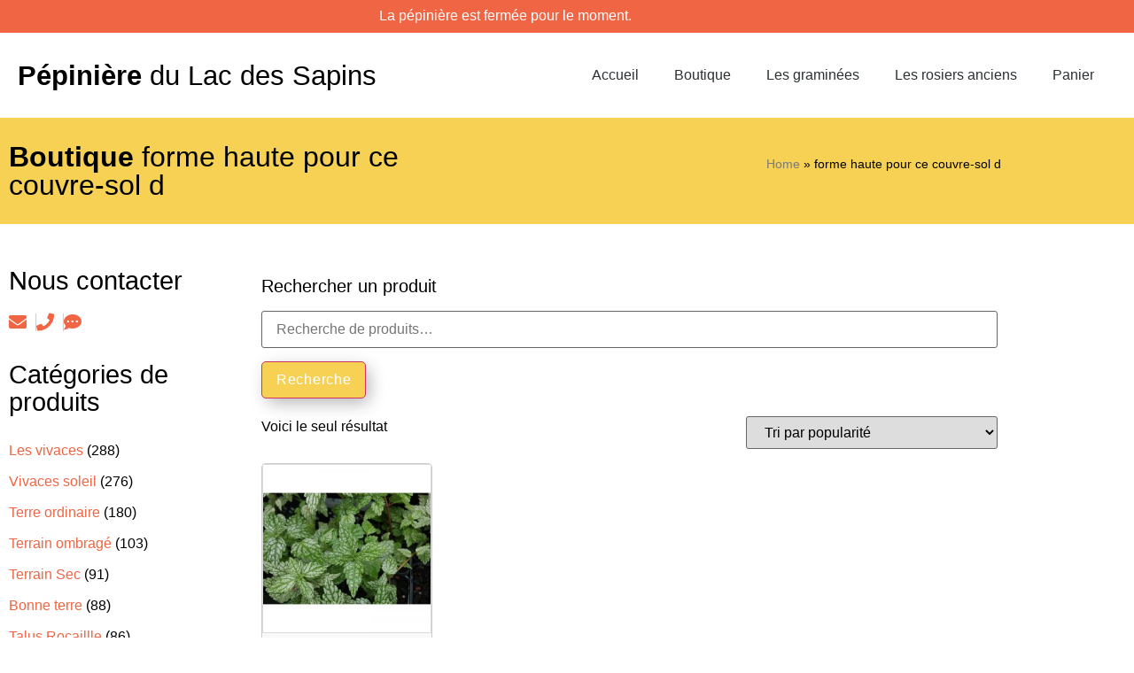

--- FILE ---
content_type: text/html; charset=UTF-8
request_url: https://pepinieredulacdessapins.com/product-tag/forme-haute-pour-ce-couvre-sol-d/
body_size: 13394
content:
<!doctype html>
<html lang="fr-FR">
<head>
	<meta charset="UTF-8">
	<meta name="viewport" content="width=device-width, initial-scale=1">
	<link rel="profile" href="https://gmpg.org/xfn/11">
	<meta name='robots' content='index, follow, max-image-preview:large, max-snippet:-1, max-video-preview:-1' />

	<!-- This site is optimized with the Yoast SEO plugin v26.8 - https://yoast.com/product/yoast-seo-wordpress/ -->
	<title>Archives des forme haute pour ce couvre-sol d - Pépinière du Lac des Sapins</title>
<link data-rocket-preload as="style" href="https://fonts.googleapis.com/css?family=Roboto%3A100%2C100italic%2C200%2C200italic%2C300%2C300italic%2C400%2C400italic%2C500%2C500italic%2C600%2C600italic%2C700%2C700italic%2C800%2C800italic%2C900%2C900italic%7CRoboto%20Slab%3A100%2C100italic%2C200%2C200italic%2C300%2C300italic%2C400%2C400italic%2C500%2C500italic%2C600%2C600italic%2C700%2C700italic%2C800%2C800italic%2C900%2C900italic&#038;display=swap" rel="preload">
<link href="https://fonts.googleapis.com/css?family=Roboto%3A100%2C100italic%2C200%2C200italic%2C300%2C300italic%2C400%2C400italic%2C500%2C500italic%2C600%2C600italic%2C700%2C700italic%2C800%2C800italic%2C900%2C900italic%7CRoboto%20Slab%3A100%2C100italic%2C200%2C200italic%2C300%2C300italic%2C400%2C400italic%2C500%2C500italic%2C600%2C600italic%2C700%2C700italic%2C800%2C800italic%2C900%2C900italic&#038;display=swap" media="print" onload="this.media=&#039;all&#039;" rel="stylesheet">
<noscript data-wpr-hosted-gf-parameters=""><link rel="stylesheet" href="https://fonts.googleapis.com/css?family=Roboto%3A100%2C100italic%2C200%2C200italic%2C300%2C300italic%2C400%2C400italic%2C500%2C500italic%2C600%2C600italic%2C700%2C700italic%2C800%2C800italic%2C900%2C900italic%7CRoboto%20Slab%3A100%2C100italic%2C200%2C200italic%2C300%2C300italic%2C400%2C400italic%2C500%2C500italic%2C600%2C600italic%2C700%2C700italic%2C800%2C800italic%2C900%2C900italic&#038;display=swap"></noscript>
	<link rel="canonical" href="https://pepinieredulacdessapins.com/product-tag/forme-haute-pour-ce-couvre-sol-d/" />
	<meta property="og:locale" content="fr_FR" />
	<meta property="og:type" content="article" />
	<meta property="og:title" content="Archives des forme haute pour ce couvre-sol d - Pépinière du Lac des Sapins" />
	<meta property="og:url" content="https://pepinieredulacdessapins.com/product-tag/forme-haute-pour-ce-couvre-sol-d/" />
	<meta property="og:site_name" content="Pépinière du Lac des Sapins" />
	<meta name="twitter:card" content="summary_large_image" />
	<script type="application/ld+json" class="yoast-schema-graph">{"@context":"https://schema.org","@graph":[{"@type":"CollectionPage","@id":"https://pepinieredulacdessapins.com/product-tag/forme-haute-pour-ce-couvre-sol-d/","url":"https://pepinieredulacdessapins.com/product-tag/forme-haute-pour-ce-couvre-sol-d/","name":"Archives des forme haute pour ce couvre-sol d - Pépinière du Lac des Sapins","isPartOf":{"@id":"http://pepinieredulacdessapins.com/#website"},"primaryImageOfPage":{"@id":"https://pepinieredulacdessapins.com/product-tag/forme-haute-pour-ce-couvre-sol-d/#primaryimage"},"image":{"@id":"https://pepinieredulacdessapins.com/product-tag/forme-haute-pour-ce-couvre-sol-d/#primaryimage"},"thumbnailUrl":"https://pepinieredulacdessapins.com/wp-content/uploads/2013/03/576-thickbox_default-LAMIUMIASTRUM-Galeobdolon.jpg","breadcrumb":{"@id":"https://pepinieredulacdessapins.com/product-tag/forme-haute-pour-ce-couvre-sol-d/#breadcrumb"},"inLanguage":"fr-FR"},{"@type":"ImageObject","inLanguage":"fr-FR","@id":"https://pepinieredulacdessapins.com/product-tag/forme-haute-pour-ce-couvre-sol-d/#primaryimage","url":"https://pepinieredulacdessapins.com/wp-content/uploads/2013/03/576-thickbox_default-LAMIUMIASTRUM-Galeobdolon.jpg","contentUrl":"https://pepinieredulacdessapins.com/wp-content/uploads/2013/03/576-thickbox_default-LAMIUMIASTRUM-Galeobdolon.jpg","width":1205,"height":800,"caption":"LAMIUMIASTRUM Galeobdolon"},{"@type":"BreadcrumbList","@id":"https://pepinieredulacdessapins.com/product-tag/forme-haute-pour-ce-couvre-sol-d/#breadcrumb","itemListElement":[{"@type":"ListItem","position":1,"name":"Home","item":"https://pepinieredulacdessapins.com/"},{"@type":"ListItem","position":2,"name":"forme haute pour ce couvre-sol d"}]},{"@type":"WebSite","@id":"http://pepinieredulacdessapins.com/#website","url":"http://pepinieredulacdessapins.com/","name":"Pépinière du Lac des Sapins","description":"Plantes en commande direct ou par internet","potentialAction":[{"@type":"SearchAction","target":{"@type":"EntryPoint","urlTemplate":"http://pepinieredulacdessapins.com/?s={search_term_string}"},"query-input":{"@type":"PropertyValueSpecification","valueRequired":true,"valueName":"search_term_string"}}],"inLanguage":"fr-FR"}]}</script>
	<!-- / Yoast SEO plugin. -->


<link rel='dns-prefetch' href='//www.googletagmanager.com' />
<link href='https://fonts.gstatic.com' crossorigin rel='preconnect' />
<link rel="alternate" type="application/rss+xml" title="Pépinière du Lac des Sapins &raquo; Flux" href="https://pepinieredulacdessapins.com/feed/" />
<link rel="alternate" type="application/rss+xml" title="Pépinière du Lac des Sapins &raquo; Flux des commentaires" href="https://pepinieredulacdessapins.com/comments/feed/" />
<link rel="alternate" type="application/rss+xml" title="Flux pour Pépinière du Lac des Sapins &raquo; forme haute pour ce couvre-sol d Étiquette" href="https://pepinieredulacdessapins.com/product-tag/forme-haute-pour-ce-couvre-sol-d/feed/" />
<style id='wp-img-auto-sizes-contain-inline-css'>
img:is([sizes=auto i],[sizes^="auto," i]){contain-intrinsic-size:3000px 1500px}
/*# sourceURL=wp-img-auto-sizes-contain-inline-css */
</style>
<style id='wp-emoji-styles-inline-css'>

	img.wp-smiley, img.emoji {
		display: inline !important;
		border: none !important;
		box-shadow: none !important;
		height: 1em !important;
		width: 1em !important;
		margin: 0 0.07em !important;
		vertical-align: -0.1em !important;
		background: none !important;
		padding: 0 !important;
	}
/*# sourceURL=wp-emoji-styles-inline-css */
</style>
<link rel='stylesheet' id='wp-block-library-css' href='https://pepinieredulacdessapins.com/wp-includes/css/dist/block-library/style.min.css?ver=6.9' media='all' />
<style id='global-styles-inline-css'>
:root{--wp--preset--aspect-ratio--square: 1;--wp--preset--aspect-ratio--4-3: 4/3;--wp--preset--aspect-ratio--3-4: 3/4;--wp--preset--aspect-ratio--3-2: 3/2;--wp--preset--aspect-ratio--2-3: 2/3;--wp--preset--aspect-ratio--16-9: 16/9;--wp--preset--aspect-ratio--9-16: 9/16;--wp--preset--color--black: #000000;--wp--preset--color--cyan-bluish-gray: #abb8c3;--wp--preset--color--white: #ffffff;--wp--preset--color--pale-pink: #f78da7;--wp--preset--color--vivid-red: #cf2e2e;--wp--preset--color--luminous-vivid-orange: #ff6900;--wp--preset--color--luminous-vivid-amber: #fcb900;--wp--preset--color--light-green-cyan: #7bdcb5;--wp--preset--color--vivid-green-cyan: #00d084;--wp--preset--color--pale-cyan-blue: #8ed1fc;--wp--preset--color--vivid-cyan-blue: #0693e3;--wp--preset--color--vivid-purple: #9b51e0;--wp--preset--gradient--vivid-cyan-blue-to-vivid-purple: linear-gradient(135deg,rgb(6,147,227) 0%,rgb(155,81,224) 100%);--wp--preset--gradient--light-green-cyan-to-vivid-green-cyan: linear-gradient(135deg,rgb(122,220,180) 0%,rgb(0,208,130) 100%);--wp--preset--gradient--luminous-vivid-amber-to-luminous-vivid-orange: linear-gradient(135deg,rgb(252,185,0) 0%,rgb(255,105,0) 100%);--wp--preset--gradient--luminous-vivid-orange-to-vivid-red: linear-gradient(135deg,rgb(255,105,0) 0%,rgb(207,46,46) 100%);--wp--preset--gradient--very-light-gray-to-cyan-bluish-gray: linear-gradient(135deg,rgb(238,238,238) 0%,rgb(169,184,195) 100%);--wp--preset--gradient--cool-to-warm-spectrum: linear-gradient(135deg,rgb(74,234,220) 0%,rgb(151,120,209) 20%,rgb(207,42,186) 40%,rgb(238,44,130) 60%,rgb(251,105,98) 80%,rgb(254,248,76) 100%);--wp--preset--gradient--blush-light-purple: linear-gradient(135deg,rgb(255,206,236) 0%,rgb(152,150,240) 100%);--wp--preset--gradient--blush-bordeaux: linear-gradient(135deg,rgb(254,205,165) 0%,rgb(254,45,45) 50%,rgb(107,0,62) 100%);--wp--preset--gradient--luminous-dusk: linear-gradient(135deg,rgb(255,203,112) 0%,rgb(199,81,192) 50%,rgb(65,88,208) 100%);--wp--preset--gradient--pale-ocean: linear-gradient(135deg,rgb(255,245,203) 0%,rgb(182,227,212) 50%,rgb(51,167,181) 100%);--wp--preset--gradient--electric-grass: linear-gradient(135deg,rgb(202,248,128) 0%,rgb(113,206,126) 100%);--wp--preset--gradient--midnight: linear-gradient(135deg,rgb(2,3,129) 0%,rgb(40,116,252) 100%);--wp--preset--font-size--small: 13px;--wp--preset--font-size--medium: 20px;--wp--preset--font-size--large: 36px;--wp--preset--font-size--x-large: 42px;--wp--preset--spacing--20: 0.44rem;--wp--preset--spacing--30: 0.67rem;--wp--preset--spacing--40: 1rem;--wp--preset--spacing--50: 1.5rem;--wp--preset--spacing--60: 2.25rem;--wp--preset--spacing--70: 3.38rem;--wp--preset--spacing--80: 5.06rem;--wp--preset--shadow--natural: 6px 6px 9px rgba(0, 0, 0, 0.2);--wp--preset--shadow--deep: 12px 12px 50px rgba(0, 0, 0, 0.4);--wp--preset--shadow--sharp: 6px 6px 0px rgba(0, 0, 0, 0.2);--wp--preset--shadow--outlined: 6px 6px 0px -3px rgb(255, 255, 255), 6px 6px rgb(0, 0, 0);--wp--preset--shadow--crisp: 6px 6px 0px rgb(0, 0, 0);}:root { --wp--style--global--content-size: 800px;--wp--style--global--wide-size: 1200px; }:where(body) { margin: 0; }.wp-site-blocks > .alignleft { float: left; margin-right: 2em; }.wp-site-blocks > .alignright { float: right; margin-left: 2em; }.wp-site-blocks > .aligncenter { justify-content: center; margin-left: auto; margin-right: auto; }:where(.wp-site-blocks) > * { margin-block-start: 24px; margin-block-end: 0; }:where(.wp-site-blocks) > :first-child { margin-block-start: 0; }:where(.wp-site-blocks) > :last-child { margin-block-end: 0; }:root { --wp--style--block-gap: 24px; }:root :where(.is-layout-flow) > :first-child{margin-block-start: 0;}:root :where(.is-layout-flow) > :last-child{margin-block-end: 0;}:root :where(.is-layout-flow) > *{margin-block-start: 24px;margin-block-end: 0;}:root :where(.is-layout-constrained) > :first-child{margin-block-start: 0;}:root :where(.is-layout-constrained) > :last-child{margin-block-end: 0;}:root :where(.is-layout-constrained) > *{margin-block-start: 24px;margin-block-end: 0;}:root :where(.is-layout-flex){gap: 24px;}:root :where(.is-layout-grid){gap: 24px;}.is-layout-flow > .alignleft{float: left;margin-inline-start: 0;margin-inline-end: 2em;}.is-layout-flow > .alignright{float: right;margin-inline-start: 2em;margin-inline-end: 0;}.is-layout-flow > .aligncenter{margin-left: auto !important;margin-right: auto !important;}.is-layout-constrained > .alignleft{float: left;margin-inline-start: 0;margin-inline-end: 2em;}.is-layout-constrained > .alignright{float: right;margin-inline-start: 2em;margin-inline-end: 0;}.is-layout-constrained > .aligncenter{margin-left: auto !important;margin-right: auto !important;}.is-layout-constrained > :where(:not(.alignleft):not(.alignright):not(.alignfull)){max-width: var(--wp--style--global--content-size);margin-left: auto !important;margin-right: auto !important;}.is-layout-constrained > .alignwide{max-width: var(--wp--style--global--wide-size);}body .is-layout-flex{display: flex;}.is-layout-flex{flex-wrap: wrap;align-items: center;}.is-layout-flex > :is(*, div){margin: 0;}body .is-layout-grid{display: grid;}.is-layout-grid > :is(*, div){margin: 0;}body{padding-top: 0px;padding-right: 0px;padding-bottom: 0px;padding-left: 0px;}a:where(:not(.wp-element-button)){text-decoration: underline;}:root :where(.wp-element-button, .wp-block-button__link){background-color: #32373c;border-width: 0;color: #fff;font-family: inherit;font-size: inherit;font-style: inherit;font-weight: inherit;letter-spacing: inherit;line-height: inherit;padding-top: calc(0.667em + 2px);padding-right: calc(1.333em + 2px);padding-bottom: calc(0.667em + 2px);padding-left: calc(1.333em + 2px);text-decoration: none;text-transform: inherit;}.has-black-color{color: var(--wp--preset--color--black) !important;}.has-cyan-bluish-gray-color{color: var(--wp--preset--color--cyan-bluish-gray) !important;}.has-white-color{color: var(--wp--preset--color--white) !important;}.has-pale-pink-color{color: var(--wp--preset--color--pale-pink) !important;}.has-vivid-red-color{color: var(--wp--preset--color--vivid-red) !important;}.has-luminous-vivid-orange-color{color: var(--wp--preset--color--luminous-vivid-orange) !important;}.has-luminous-vivid-amber-color{color: var(--wp--preset--color--luminous-vivid-amber) !important;}.has-light-green-cyan-color{color: var(--wp--preset--color--light-green-cyan) !important;}.has-vivid-green-cyan-color{color: var(--wp--preset--color--vivid-green-cyan) !important;}.has-pale-cyan-blue-color{color: var(--wp--preset--color--pale-cyan-blue) !important;}.has-vivid-cyan-blue-color{color: var(--wp--preset--color--vivid-cyan-blue) !important;}.has-vivid-purple-color{color: var(--wp--preset--color--vivid-purple) !important;}.has-black-background-color{background-color: var(--wp--preset--color--black) !important;}.has-cyan-bluish-gray-background-color{background-color: var(--wp--preset--color--cyan-bluish-gray) !important;}.has-white-background-color{background-color: var(--wp--preset--color--white) !important;}.has-pale-pink-background-color{background-color: var(--wp--preset--color--pale-pink) !important;}.has-vivid-red-background-color{background-color: var(--wp--preset--color--vivid-red) !important;}.has-luminous-vivid-orange-background-color{background-color: var(--wp--preset--color--luminous-vivid-orange) !important;}.has-luminous-vivid-amber-background-color{background-color: var(--wp--preset--color--luminous-vivid-amber) !important;}.has-light-green-cyan-background-color{background-color: var(--wp--preset--color--light-green-cyan) !important;}.has-vivid-green-cyan-background-color{background-color: var(--wp--preset--color--vivid-green-cyan) !important;}.has-pale-cyan-blue-background-color{background-color: var(--wp--preset--color--pale-cyan-blue) !important;}.has-vivid-cyan-blue-background-color{background-color: var(--wp--preset--color--vivid-cyan-blue) !important;}.has-vivid-purple-background-color{background-color: var(--wp--preset--color--vivid-purple) !important;}.has-black-border-color{border-color: var(--wp--preset--color--black) !important;}.has-cyan-bluish-gray-border-color{border-color: var(--wp--preset--color--cyan-bluish-gray) !important;}.has-white-border-color{border-color: var(--wp--preset--color--white) !important;}.has-pale-pink-border-color{border-color: var(--wp--preset--color--pale-pink) !important;}.has-vivid-red-border-color{border-color: var(--wp--preset--color--vivid-red) !important;}.has-luminous-vivid-orange-border-color{border-color: var(--wp--preset--color--luminous-vivid-orange) !important;}.has-luminous-vivid-amber-border-color{border-color: var(--wp--preset--color--luminous-vivid-amber) !important;}.has-light-green-cyan-border-color{border-color: var(--wp--preset--color--light-green-cyan) !important;}.has-vivid-green-cyan-border-color{border-color: var(--wp--preset--color--vivid-green-cyan) !important;}.has-pale-cyan-blue-border-color{border-color: var(--wp--preset--color--pale-cyan-blue) !important;}.has-vivid-cyan-blue-border-color{border-color: var(--wp--preset--color--vivid-cyan-blue) !important;}.has-vivid-purple-border-color{border-color: var(--wp--preset--color--vivid-purple) !important;}.has-vivid-cyan-blue-to-vivid-purple-gradient-background{background: var(--wp--preset--gradient--vivid-cyan-blue-to-vivid-purple) !important;}.has-light-green-cyan-to-vivid-green-cyan-gradient-background{background: var(--wp--preset--gradient--light-green-cyan-to-vivid-green-cyan) !important;}.has-luminous-vivid-amber-to-luminous-vivid-orange-gradient-background{background: var(--wp--preset--gradient--luminous-vivid-amber-to-luminous-vivid-orange) !important;}.has-luminous-vivid-orange-to-vivid-red-gradient-background{background: var(--wp--preset--gradient--luminous-vivid-orange-to-vivid-red) !important;}.has-very-light-gray-to-cyan-bluish-gray-gradient-background{background: var(--wp--preset--gradient--very-light-gray-to-cyan-bluish-gray) !important;}.has-cool-to-warm-spectrum-gradient-background{background: var(--wp--preset--gradient--cool-to-warm-spectrum) !important;}.has-blush-light-purple-gradient-background{background: var(--wp--preset--gradient--blush-light-purple) !important;}.has-blush-bordeaux-gradient-background{background: var(--wp--preset--gradient--blush-bordeaux) !important;}.has-luminous-dusk-gradient-background{background: var(--wp--preset--gradient--luminous-dusk) !important;}.has-pale-ocean-gradient-background{background: var(--wp--preset--gradient--pale-ocean) !important;}.has-electric-grass-gradient-background{background: var(--wp--preset--gradient--electric-grass) !important;}.has-midnight-gradient-background{background: var(--wp--preset--gradient--midnight) !important;}.has-small-font-size{font-size: var(--wp--preset--font-size--small) !important;}.has-medium-font-size{font-size: var(--wp--preset--font-size--medium) !important;}.has-large-font-size{font-size: var(--wp--preset--font-size--large) !important;}.has-x-large-font-size{font-size: var(--wp--preset--font-size--x-large) !important;}
:root :where(.wp-block-pullquote){font-size: 1.5em;line-height: 1.6;}
/*# sourceURL=global-styles-inline-css */
</style>
<link rel='stylesheet' id='woocommerce-layout-css' href='https://pepinieredulacdessapins.com/wp-content/plugins/woocommerce/assets/css/woocommerce-layout.css?ver=10.4.3' media='all' />
<link rel='stylesheet' id='woocommerce-smallscreen-css' href='https://pepinieredulacdessapins.com/wp-content/plugins/woocommerce/assets/css/woocommerce-smallscreen.css?ver=10.4.3' media='only screen and (max-width: 768px)' />
<link rel='stylesheet' id='woocommerce-general-css' href='https://pepinieredulacdessapins.com/wp-content/plugins/woocommerce/assets/css/woocommerce.css?ver=10.4.3' media='all' />
<style id='woocommerce-inline-inline-css'>
.woocommerce form .form-row .required { visibility: visible; }
/*# sourceURL=woocommerce-inline-inline-css */
</style>
<link rel='stylesheet' id='hello-elementor-css' href='https://pepinieredulacdessapins.com/wp-content/themes/hello-elementor/assets/css/reset.css?ver=3.4.5' media='all' />
<link rel='stylesheet' id='hello-elementor-theme-style-css' href='https://pepinieredulacdessapins.com/wp-content/themes/hello-elementor/assets/css/theme.css?ver=3.4.5' media='all' />
<link rel='stylesheet' id='hello-elementor-header-footer-css' href='https://pepinieredulacdessapins.com/wp-content/themes/hello-elementor/assets/css/header-footer.css?ver=3.4.5' media='all' />
<link rel='stylesheet' id='elementor-frontend-css' href='https://pepinieredulacdessapins.com/wp-content/plugins/elementor/assets/css/frontend.min.css?ver=3.34.4' media='all' />
<link rel='stylesheet' id='widget-heading-css' href='https://pepinieredulacdessapins.com/wp-content/plugins/elementor/assets/css/widget-heading.min.css?ver=3.34.4' media='all' />
<link rel='stylesheet' id='widget-nav-menu-css' href='https://pepinieredulacdessapins.com/wp-content/plugins/elementor-pro/assets/css/widget-nav-menu.min.css?ver=3.34.3' media='all' />
<link rel='stylesheet' id='widget-icon-list-css' href='https://pepinieredulacdessapins.com/wp-content/plugins/elementor/assets/css/widget-icon-list.min.css?ver=3.34.4' media='all' />
<link rel='stylesheet' id='widget-breadcrumbs-css' href='https://pepinieredulacdessapins.com/wp-content/plugins/elementor-pro/assets/css/widget-breadcrumbs.min.css?ver=3.34.3' media='all' />
<link rel='stylesheet' id='widget-woocommerce-products-css' href='https://pepinieredulacdessapins.com/wp-content/plugins/elementor-pro/assets/css/widget-woocommerce-products.min.css?ver=3.34.3' media='all' />
<link rel='stylesheet' id='widget-woocommerce-categories-css' href='https://pepinieredulacdessapins.com/wp-content/plugins/elementor-pro/assets/css/widget-woocommerce-categories.min.css?ver=3.34.3' media='all' />
<link rel='stylesheet' id='swiper-css' href='https://pepinieredulacdessapins.com/wp-content/plugins/elementor/assets/lib/swiper/v8/css/swiper.min.css?ver=8.4.5' media='all' />
<link rel='stylesheet' id='e-swiper-css' href='https://pepinieredulacdessapins.com/wp-content/plugins/elementor/assets/css/conditionals/e-swiper.min.css?ver=3.34.4' media='all' />
<link rel='stylesheet' id='widget-woocommerce-products-archive-css' href='https://pepinieredulacdessapins.com/wp-content/plugins/elementor-pro/assets/css/widget-woocommerce-products-archive.min.css?ver=3.34.3' media='all' />
<link rel='stylesheet' id='elementor-icons-css' href='https://pepinieredulacdessapins.com/wp-content/plugins/elementor/assets/lib/eicons/css/elementor-icons.min.css?ver=5.46.0' media='all' />
<link rel='stylesheet' id='elementor-post-653-css' href='https://pepinieredulacdessapins.com/wp-content/uploads/elementor/css/post-653.css?ver=1769701518' media='all' />
<link rel='stylesheet' id='elementor-post-654-css' href='https://pepinieredulacdessapins.com/wp-content/uploads/elementor/css/post-654.css?ver=1769701518' media='all' />
<link rel='stylesheet' id='elementor-post-1510-css' href='https://pepinieredulacdessapins.com/wp-content/uploads/elementor/css/post-1510.css?ver=1769701518' media='all' />
<link rel='stylesheet' id='elementor-post-2237-css' href='https://pepinieredulacdessapins.com/wp-content/uploads/elementor/css/post-2237.css?ver=1769701655' media='all' />


<link rel='stylesheet' id='elementor-icons-shared-0-css' href='https://pepinieredulacdessapins.com/wp-content/plugins/elementor/assets/lib/font-awesome/css/fontawesome.min.css?ver=5.15.3' media='all' />
<link rel='stylesheet' id='elementor-icons-fa-solid-css' href='https://pepinieredulacdessapins.com/wp-content/plugins/elementor/assets/lib/font-awesome/css/solid.min.css?ver=5.15.3' media='all' />
<script src="https://pepinieredulacdessapins.com/wp-includes/js/jquery/jquery.min.js?ver=3.7.1" id="jquery-core-js"></script>
<script src="https://pepinieredulacdessapins.com/wp-includes/js/jquery/jquery-migrate.min.js?ver=3.4.1" id="jquery-migrate-js"></script>
<script src="https://pepinieredulacdessapins.com/wp-content/plugins/woocommerce/assets/js/jquery-blockui/jquery.blockUI.min.js?ver=2.7.0-wc.10.4.3" id="wc-jquery-blockui-js" defer data-wp-strategy="defer"></script>
<script id="wc-add-to-cart-js-extra">
var wc_add_to_cart_params = {"ajax_url":"/wp-admin/admin-ajax.php","wc_ajax_url":"/?wc-ajax=%%endpoint%%","i18n_view_cart":"Voir le panier","cart_url":"https://pepinieredulacdessapins.com/panier/","is_cart":"","cart_redirect_after_add":"no"};
//# sourceURL=wc-add-to-cart-js-extra
</script>
<script src="https://pepinieredulacdessapins.com/wp-content/plugins/woocommerce/assets/js/frontend/add-to-cart.min.js?ver=10.4.3" id="wc-add-to-cart-js" defer data-wp-strategy="defer"></script>
<script src="https://pepinieredulacdessapins.com/wp-content/plugins/woocommerce/assets/js/js-cookie/js.cookie.min.js?ver=2.1.4-wc.10.4.3" id="wc-js-cookie-js" defer data-wp-strategy="defer"></script>
<script id="woocommerce-js-extra">
var woocommerce_params = {"ajax_url":"/wp-admin/admin-ajax.php","wc_ajax_url":"/?wc-ajax=%%endpoint%%","i18n_password_show":"Afficher le mot de passe","i18n_password_hide":"Masquer le mot de passe"};
//# sourceURL=woocommerce-js-extra
</script>
<script src="https://pepinieredulacdessapins.com/wp-content/plugins/woocommerce/assets/js/frontend/woocommerce.min.js?ver=10.4.3" id="woocommerce-js" defer data-wp-strategy="defer"></script>
<link rel="https://api.w.org/" href="https://pepinieredulacdessapins.com/wp-json/" /><link rel="alternate" title="JSON" type="application/json" href="https://pepinieredulacdessapins.com/wp-json/wp/v2/product_tag/442" /><link rel="EditURI" type="application/rsd+xml" title="RSD" href="https://pepinieredulacdessapins.com/xmlrpc.php?rsd" />
<meta name="generator" content="Site Kit by Google 1.171.0" />	<noscript><style>.woocommerce-product-gallery{ opacity: 1 !important; }</style></noscript>
	<meta name="generator" content="Elementor 3.34.4; features: additional_custom_breakpoints; settings: css_print_method-external, google_font-enabled, font_display-auto">
			<style>
				.e-con.e-parent:nth-of-type(n+4):not(.e-lazyloaded):not(.e-no-lazyload),
				.e-con.e-parent:nth-of-type(n+4):not(.e-lazyloaded):not(.e-no-lazyload) * {
					background-image: none !important;
				}
				@media screen and (max-height: 1024px) {
					.e-con.e-parent:nth-of-type(n+3):not(.e-lazyloaded):not(.e-no-lazyload),
					.e-con.e-parent:nth-of-type(n+3):not(.e-lazyloaded):not(.e-no-lazyload) * {
						background-image: none !important;
					}
				}
				@media screen and (max-height: 640px) {
					.e-con.e-parent:nth-of-type(n+2):not(.e-lazyloaded):not(.e-no-lazyload),
					.e-con.e-parent:nth-of-type(n+2):not(.e-lazyloaded):not(.e-no-lazyload) * {
						background-image: none !important;
					}
				}
			</style>
			<link rel="icon" href="https://pepinieredulacdessapins.com/wp-content/uploads/2013/03/cropped-207-thickbox_default-CAMPANULE-Trachelium-Bernice-32x32.jpg" sizes="32x32" />
<link rel="icon" href="https://pepinieredulacdessapins.com/wp-content/uploads/2013/03/cropped-207-thickbox_default-CAMPANULE-Trachelium-Bernice-192x192.jpg" sizes="192x192" />
<link rel="apple-touch-icon" href="https://pepinieredulacdessapins.com/wp-content/uploads/2013/03/cropped-207-thickbox_default-CAMPANULE-Trachelium-Bernice-180x180.jpg" />
<meta name="msapplication-TileImage" content="https://pepinieredulacdessapins.com/wp-content/uploads/2013/03/cropped-207-thickbox_default-CAMPANULE-Trachelium-Bernice-270x270.jpg" />
		<style id="wp-custom-css">
			.button.alt {
	background-color:#F7D154!important;
}		</style>
		<meta name="generator" content="WP Rocket 3.20.3" data-wpr-features="wpr_desktop" /></head>
<body class="archive tax-product_tag term-forme-haute-pour-ce-couvre-sol-d term-442 wp-embed-responsive wp-theme-hello-elementor theme-hello-elementor woocommerce woocommerce-page woocommerce-no-js hello-elementor-default elementor-page-2237 elementor-default elementor-template-full-width elementor-kit-653">


<a class="skip-link screen-reader-text" href="#content">Aller au contenu</a>

		<header data-rocket-location-hash="091421e53e84796d10c629af20966571" data-elementor-type="header" data-elementor-id="654" class="elementor elementor-654 elementor-location-header" data-elementor-post-type="elementor_library">
					<section class="elementor-section elementor-top-section elementor-element elementor-element-821e2cd elementor-section-boxed elementor-section-height-default elementor-section-height-default" data-id="821e2cd" data-element_type="section" data-settings="{&quot;background_background&quot;:&quot;classic&quot;}">
						<div data-rocket-location-hash="82f6c6a00e9a86a2eaa3cc6e8d136714" class="elementor-container elementor-column-gap-default">
					<div class="elementor-column elementor-col-100 elementor-top-column elementor-element elementor-element-1bd0c09" data-id="1bd0c09" data-element_type="column">
			<div class="elementor-widget-wrap elementor-element-populated">
						<div class="elementor-element elementor-element-2f5e685 elementor-widget elementor-widget-heading" data-id="2f5e685" data-element_type="widget" data-widget_type="heading.default">
				<div class="elementor-widget-container">
					<p class="elementor-heading-title elementor-size-default"><a href="https://pepinieredulacdessapins.com">La pépinière est fermée pour le moment.</a></p>				</div>
				</div>
					</div>
		</div>
					</div>
		</section>
				<section data-rocket-location-hash="b7052b546280e08b35b8ade61118cda6" class="elementor-section elementor-top-section elementor-element elementor-element-741240d1 elementor-section-full_width elementor-section-height-min-height elementor-section-height-default elementor-section-items-middle" data-id="741240d1" data-element_type="section">
						<div data-rocket-location-hash="b3be091174dcd2d7573499587c59c9d9" class="elementor-container elementor-column-gap-default">
					<div class="elementor-column elementor-col-50 elementor-top-column elementor-element elementor-element-29530d02" data-id="29530d02" data-element_type="column">
			<div class="elementor-widget-wrap elementor-element-populated">
						<div class="elementor-element elementor-element-561b1d75 elementor-widget elementor-widget-heading" data-id="561b1d75" data-element_type="widget" data-widget_type="heading.default">
				<div class="elementor-widget-container">
					<h1 class="elementor-heading-title elementor-size-default"><a href="https://pepinieredulacdessapins.com"><strong>Pépinière</strong> du Lac des Sapins</a></h1>				</div>
				</div>
					</div>
		</div>
				<div class="elementor-column elementor-col-50 elementor-top-column elementor-element elementor-element-18ba33f2" data-id="18ba33f2" data-element_type="column">
			<div class="elementor-widget-wrap elementor-element-populated">
						<div class="elementor-element elementor-element-6c77b10 elementor-nav-menu__align-end elementor-widget__width-auto elementor-nav-menu--dropdown-mobile elementor-nav-menu--stretch elementor-widget-mobile__width-inherit elementor-nav-menu__text-align-aside elementor-nav-menu--toggle elementor-nav-menu--burger elementor-widget elementor-widget-nav-menu" data-id="6c77b10" data-element_type="widget" data-settings="{&quot;full_width&quot;:&quot;stretch&quot;,&quot;layout&quot;:&quot;horizontal&quot;,&quot;submenu_icon&quot;:{&quot;value&quot;:&quot;&lt;i class=\&quot;fas fa-caret-down\&quot; aria-hidden=\&quot;true\&quot;&gt;&lt;\/i&gt;&quot;,&quot;library&quot;:&quot;fa-solid&quot;},&quot;toggle&quot;:&quot;burger&quot;}" data-widget_type="nav-menu.default">
				<div class="elementor-widget-container">
								<nav aria-label="Menu" class="elementor-nav-menu--main elementor-nav-menu__container elementor-nav-menu--layout-horizontal e--pointer-underline e--animation-slide">
				<ul id="menu-1-6c77b10" class="elementor-nav-menu"><li class="menu-item menu-item-type-post_type menu-item-object-page menu-item-home menu-item-1406"><a href="https://pepinieredulacdessapins.com/" class="elementor-item">Accueil</a></li>
<li class="menu-item menu-item-type-post_type menu-item-object-page menu-item-1408"><a href="https://pepinieredulacdessapins.com/boutique/" class="elementor-item">Boutique</a></li>
<li class="menu-item menu-item-type-post_type menu-item-object-page menu-item-2264"><a href="https://pepinieredulacdessapins.com/les-graminees/" class="elementor-item">Les graminées</a></li>
<li class="menu-item menu-item-type-post_type menu-item-object-page menu-item-2265"><a href="https://pepinieredulacdessapins.com/boutique/les-rosiers-anciens/" class="elementor-item">Les rosiers anciens</a></li>
<li class="menu-item menu-item-type-post_type menu-item-object-page menu-item-2263"><a href="https://pepinieredulacdessapins.com/panier/" class="elementor-item">Panier</a></li>
</ul>			</nav>
					<div class="elementor-menu-toggle" role="button" tabindex="0" aria-label="Permuter le menu" aria-expanded="false">
			<i aria-hidden="true" role="presentation" class="elementor-menu-toggle__icon--open eicon-menu-bar"></i><i aria-hidden="true" role="presentation" class="elementor-menu-toggle__icon--close eicon-close"></i>		</div>
					<nav class="elementor-nav-menu--dropdown elementor-nav-menu__container" aria-hidden="true">
				<ul id="menu-2-6c77b10" class="elementor-nav-menu"><li class="menu-item menu-item-type-post_type menu-item-object-page menu-item-home menu-item-1406"><a href="https://pepinieredulacdessapins.com/" class="elementor-item" tabindex="-1">Accueil</a></li>
<li class="menu-item menu-item-type-post_type menu-item-object-page menu-item-1408"><a href="https://pepinieredulacdessapins.com/boutique/" class="elementor-item" tabindex="-1">Boutique</a></li>
<li class="menu-item menu-item-type-post_type menu-item-object-page menu-item-2264"><a href="https://pepinieredulacdessapins.com/les-graminees/" class="elementor-item" tabindex="-1">Les graminées</a></li>
<li class="menu-item menu-item-type-post_type menu-item-object-page menu-item-2265"><a href="https://pepinieredulacdessapins.com/boutique/les-rosiers-anciens/" class="elementor-item" tabindex="-1">Les rosiers anciens</a></li>
<li class="menu-item menu-item-type-post_type menu-item-object-page menu-item-2263"><a href="https://pepinieredulacdessapins.com/panier/" class="elementor-item" tabindex="-1">Panier</a></li>
</ul>			</nav>
						</div>
				</div>
					</div>
		</div>
					</div>
		</section>
				</header>
				<div data-rocket-location-hash="1fe3dbef0dcbba861b62c6c671fb8e56" data-elementor-type="product-archive" data-elementor-id="2237" class="elementor elementor-2237 elementor-location-archive product" data-elementor-post-type="elementor_library">
					<section class="elementor-section elementor-top-section elementor-element elementor-element-4917a55a elementor-section-height-min-height elementor-section-boxed elementor-section-height-default elementor-section-items-middle" data-id="4917a55a" data-element_type="section" data-settings="{&quot;background_background&quot;:&quot;classic&quot;}">
						<div data-rocket-location-hash="4388568779806390c4fce1bc129c9913" class="elementor-container elementor-column-gap-default">
					<div class="elementor-column elementor-col-50 elementor-top-column elementor-element elementor-element-2d1ae428" data-id="2d1ae428" data-element_type="column">
			<div class="elementor-widget-wrap elementor-element-populated">
						<div class="elementor-element elementor-element-9387980 elementor-widget elementor-widget-theme-archive-title elementor-page-title elementor-widget-heading" data-id="9387980" data-element_type="widget" data-widget_type="theme-archive-title.default">
				<div class="elementor-widget-container">
					<h2 class="elementor-heading-title elementor-size-default"><strong>Boutique </strong>forme haute pour ce couvre-sol d</h2>				</div>
				</div>
					</div>
		</div>
				<div class="elementor-column elementor-col-50 elementor-top-column elementor-element elementor-element-7a2f0256" data-id="7a2f0256" data-element_type="column">
			<div class="elementor-widget-wrap elementor-element-populated">
						<div class="elementor-element elementor-element-3b4078c5 elementor-align-right elementor-widget elementor-widget-breadcrumbs" data-id="3b4078c5" data-element_type="widget" data-widget_type="breadcrumbs.default">
				<div class="elementor-widget-container">
					<p id="breadcrumbs"><span><span><a href="https://pepinieredulacdessapins.com/">Home</a></span> &raquo; <span class="breadcrumb_last" aria-current="page">forme haute pour ce couvre-sol d</span></span></p>				</div>
				</div>
					</div>
		</div>
					</div>
		</section>
				<section data-rocket-location-hash="8e710b5739082b2d8b89e9ef5006118f" class="elementor-section elementor-top-section elementor-element elementor-element-291700fc elementor-reverse-mobile elementor-section-boxed elementor-section-height-default elementor-section-height-default" data-id="291700fc" data-element_type="section">
						<div data-rocket-location-hash="2aac35cf2c11024fe90c54c8a041fb0e" class="elementor-container elementor-column-gap-default">
					<div class="elementor-column elementor-col-33 elementor-top-column elementor-element elementor-element-1c2fc49a" data-id="1c2fc49a" data-element_type="column">
			<div class="elementor-widget-wrap elementor-element-populated">
						<div class="elementor-element elementor-element-065b4eb elementor-widget elementor-widget-heading" data-id="065b4eb" data-element_type="widget" data-widget_type="heading.default">
				<div class="elementor-widget-container">
					<span class="elementor-heading-title elementor-size-large">Nous contacter</span>				</div>
				</div>
				<div class="elementor-element elementor-element-2154f77c elementor-icon-list--layout-inline elementor-align-start elementor-list-item-link-full_width elementor-widget elementor-widget-icon-list" data-id="2154f77c" data-element_type="widget" data-widget_type="icon-list.default">
				<div class="elementor-widget-container">
							<ul class="elementor-icon-list-items elementor-inline-items">
							<li class="elementor-icon-list-item elementor-inline-item">
											<a href="/cdn-cgi/l/email-protection#6f0c00011b0e0c1b2f1f0a1f0601060a1d0a0b1a030e0c0b0a1c1c0e1f06011c410c0002">

												<span class="elementor-icon-list-icon">
							<i aria-hidden="true" class="fas fa-envelope"></i>						</span>
										<span class="elementor-icon-list-text"></span>
											</a>
									</li>
								<li class="elementor-icon-list-item elementor-inline-item">
											<a href="tel:04%2074%2064%2024%2015">

												<span class="elementor-icon-list-icon">
							<i aria-hidden="true" class="fas fa-phone"></i>						</span>
										<span class="elementor-icon-list-text"></span>
											</a>
									</li>
								<li class="elementor-icon-list-item elementor-inline-item">
											<a href="sms:06%2071%2094%2013%2001">

												<span class="elementor-icon-list-icon">
							<i aria-hidden="true" class="fas fa-comment-dots"></i>						</span>
										<span class="elementor-icon-list-text"></span>
											</a>
									</li>
						</ul>
						</div>
				</div>
				<div class="elementor-element elementor-element-72f70d03 elementor-widget elementor-widget-heading" data-id="72f70d03" data-element_type="widget" data-widget_type="heading.default">
				<div class="elementor-widget-container">
					<span class="elementor-heading-title elementor-size-large">Catégories de produits</span>				</div>
				</div>
				<div class="elementor-element elementor-element-39f124b5 elementor-grid-1 elementor-product-loop-item--align-left elementor-grid-tablet-3 elementor-grid-mobile-2 elementor-products-grid elementor-wc-products elementor-widget elementor-widget-wc-categories" data-id="39f124b5" data-element_type="widget" data-widget_type="wc-categories.default">
				<div class="elementor-widget-container">
					<div class="woocommerce columns-1"><ul class="products elementor-grid columns-1">
<li class="product-category product first">
	<a aria-label="Accéder à la catégorie de produits Les vivaces" href="https://pepinieredulacdessapins.com/product-category/accueil/les-vivaces/"><img fetchpriority="high" src="https://pepinieredulacdessapins.com/wp-content/uploads/2015/08/16-Les-vivaces-300x217.jpg" alt="Les vivaces" width="300" height="300" />		<h2 class="woocommerce-loop-category__title">
			Les vivaces <mark class="count">(288)</mark>		</h2>
		</a></li>
<li class="product-category product first">
	<a aria-label="Accéder à la catégorie de produits Vivaces soleil" href="https://pepinieredulacdessapins.com/product-category/accueil/les-vivaces/vivaces-soleil/"><img src="https://pepinieredulacdessapins.com/wp-content/uploads/2015/08/21-Vivaces-soleil-300x217.jpg" alt="Vivaces soleil" width="300" height="300" />		<h2 class="woocommerce-loop-category__title">
			Vivaces soleil <mark class="count">(276)</mark>		</h2>
		</a></li>
<li class="product-category product first">
	<a aria-label="Accéder à la catégorie de produits Terre ordinaire" href="https://pepinieredulacdessapins.com/product-category/accueil/les-vivaces/vivaces-soleil/terre-ordinaire/"><img src="https://pepinieredulacdessapins.com/wp-content/uploads/2016/01/40-Terre-ordinaire-300x217.jpg" alt="Terre ordinaire" width="300" height="300" />		<h2 class="woocommerce-loop-category__title">
			Terre ordinaire <mark class="count">(180)</mark>		</h2>
		</a></li>
<li class="product-category product first">
	<a aria-label="Accéder à la catégorie de produits Terrain ombragé" href="https://pepinieredulacdessapins.com/product-category/accueil/les-vivaces/terrain-ombrage/"><img loading="lazy" src="https://pepinieredulacdessapins.com/wp-content/uploads/2015/08/19-Terrain-ombrage-300x217.jpg" alt="Terrain ombragé" width="300" height="300" />		<h2 class="woocommerce-loop-category__title">
			Terrain ombragé <mark class="count">(103)</mark>		</h2>
		</a></li>
<li class="product-category product first">
	<a aria-label="Accéder à la catégorie de produits Terrain Sec" href="https://pepinieredulacdessapins.com/product-category/accueil/les-vivaces/vivaces-soleil/terrain-sec/"><img loading="lazy" src="https://pepinieredulacdessapins.com/wp-content/uploads/2016/01/41-Terrain-Sec-300x217.jpg" alt="Terrain Sec" width="300" height="300" />		<h2 class="woocommerce-loop-category__title">
			Terrain Sec <mark class="count">(91)</mark>		</h2>
		</a></li>
<li class="product-category product first">
	<a aria-label="Accéder à la catégorie de produits Bonne terre" href="https://pepinieredulacdessapins.com/product-category/accueil/les-vivaces/vivaces-soleil/bonne-terre/"><img loading="lazy" src="https://pepinieredulacdessapins.com/wp-content/uploads/2016/01/42-Bonne-terre-300x217.jpg" alt="Bonne terre" width="300" height="300" />		<h2 class="woocommerce-loop-category__title">
			Bonne terre <mark class="count">(88)</mark>		</h2>
		</a></li>
<li class="product-category product first">
	<a aria-label="Accéder à la catégorie de produits Talus Rocaillle" href="https://pepinieredulacdessapins.com/product-category/accueil/talus-rocaillle/"><img loading="lazy" src="https://pepinieredulacdessapins.com/wp-content/uploads/woocommerce-placeholder-300x300.png" alt="Talus Rocaillle" width="300" height="300" />		<h2 class="woocommerce-loop-category__title">
			Talus Rocaillle <mark class="count">(86)</mark>		</h2>
		</a></li>
<li class="product-category product first">
	<a aria-label="Accéder à la catégorie de produits Couvre-sol" href="https://pepinieredulacdessapins.com/product-category/accueil/les-vivaces/couvre-sol/"><img loading="lazy" src="https://pepinieredulacdessapins.com/wp-content/uploads/2016/01/37-Couvre-sol-300x217.jpg" alt="Couvre-sol" width="300" height="300" />		<h2 class="woocommerce-loop-category__title">
			Couvre-sol <mark class="count">(70)</mark>		</h2>
		</a></li>
<li class="product-category product first">
	<a aria-label="Accéder à la catégorie de produits En pots" href="https://pepinieredulacdessapins.com/product-category/accueil/les-vivaces/en-pots/"><img loading="lazy" src="https://pepinieredulacdessapins.com/wp-content/uploads/2015/08/23-En-pots-300x217.jpg" alt="En pots" width="300" height="300" />		<h2 class="woocommerce-loop-category__title">
			En pots <mark class="count">(64)</mark>		</h2>
		</a></li>
<li class="product-category product first">
	<a aria-label="Accéder à la catégorie de produits Couvre-sol Ombre" href="https://pepinieredulacdessapins.com/product-category/accueil/les-vivaces/couvre-sol/couvre-sol-ombre/"><img loading="lazy" src="https://pepinieredulacdessapins.com/wp-content/uploads/2016/01/44-Couvre-sol-Ombre-300x217.jpg" alt="Couvre-sol Ombre" width="300" height="300" />		<h2 class="woocommerce-loop-category__title">
			Couvre-sol Ombre <mark class="count">(40)</mark>		</h2>
		</a></li>
<li class="product-category product first">
	<a aria-label="Accéder à la catégorie de produits Rosiers anciens" href="https://pepinieredulacdessapins.com/product-category/accueil/les-rosiers-anciens/rosiers-anciens/"><img loading="lazy" src="https://pepinieredulacdessapins.com/wp-content/uploads/2020/07/P1060076-300x300.jpg" alt="Rosiers anciens" width="300" height="300" srcset="https://pepinieredulacdessapins.com/wp-content/uploads/2020/07/P1060076-300x300.jpg 300w, https://pepinieredulacdessapins.com/wp-content/uploads/2020/07/P1060076-150x150.jpg 150w, https://pepinieredulacdessapins.com/wp-content/uploads/2020/07/P1060076-100x100.jpg 100w" sizes="(max-width: 300px) 100vw, 300px" />		<h2 class="woocommerce-loop-category__title">
			Rosiers anciens <mark class="count">(38)</mark>		</h2>
		</a></li>
<li class="product-category product first">
	<a aria-label="Accéder à la catégorie de produits Les rosiers anciens" href="https://pepinieredulacdessapins.com/product-category/accueil/les-rosiers-anciens/"><img loading="lazy" src="https://pepinieredulacdessapins.com/wp-content/uploads/2020/07/P1060076-300x300.jpg" alt="Les rosiers anciens" width="300" height="300" srcset="https://pepinieredulacdessapins.com/wp-content/uploads/2020/07/P1060076-300x300.jpg 300w, https://pepinieredulacdessapins.com/wp-content/uploads/2020/07/P1060076-150x150.jpg 150w, https://pepinieredulacdessapins.com/wp-content/uploads/2020/07/P1060076-100x100.jpg 100w" sizes="(max-width: 300px) 100vw, 300px" />		<h2 class="woocommerce-loop-category__title">
			Les rosiers anciens <mark class="count">(38)</mark>		</h2>
		</a></li>
<li class="product-category product first">
	<a aria-label="Accéder à la catégorie de produits Ombre" href="https://pepinieredulacdessapins.com/product-category/accueil/les-vivaces/terrain-ombrage/ombre/"><img loading="lazy" src="https://pepinieredulacdessapins.com/wp-content/uploads/2016/01/38-Ombre-300x217.jpg" alt="Ombre" width="300" height="300" />		<h2 class="woocommerce-loop-category__title">
			Ombre <mark class="count">(35)</mark>		</h2>
		</a></li>
<li class="product-category product first">
	<a aria-label="Accéder à la catégorie de produits Couvre-sol soleil" href="https://pepinieredulacdessapins.com/product-category/accueil/couvre-sol-soleil/"><img loading="lazy" src="https://pepinieredulacdessapins.com/wp-content/uploads/woocommerce-placeholder-300x300.png" alt="Couvre-sol soleil" width="300" height="300" />		<h2 class="woocommerce-loop-category__title">
			Couvre-sol soleil <mark class="count">(33)</mark>		</h2>
		</a></li>
<li class="product-category product first">
	<a aria-label="Accéder à la catégorie de produits Ombre sèche" href="https://pepinieredulacdessapins.com/product-category/accueil/les-vivaces/terrain-ombrage/ombre-seche/"><img loading="lazy" src="https://pepinieredulacdessapins.com/wp-content/uploads/2016/01/39-Ombre-seche-300x217.jpg" alt="Ombre sèche" width="300" height="300" />		<h2 class="woocommerce-loop-category__title">
			Ombre sèche <mark class="count">(23)</mark>		</h2>
		</a></li>
<li class="product-category product first">
	<a aria-label="Accéder à la catégorie de produits Buissons" href="https://pepinieredulacdessapins.com/product-category/accueil/les-rosiers-anciens/buissons/"><img loading="lazy" src="https://pepinieredulacdessapins.com/wp-content/uploads/woocommerce-placeholder-300x300.png" alt="Buissons" width="300" height="300" />		<h2 class="woocommerce-loop-category__title">
			Buissons <mark class="count">(21)</mark>		</h2>
		</a></li>
<li class="product-category product first">
	<a aria-label="Accéder à la catégorie de produits Grimpants" href="https://pepinieredulacdessapins.com/product-category/accueil/les-rosiers-anciens/grimpants/"><img loading="lazy" src="https://pepinieredulacdessapins.com/wp-content/uploads/woocommerce-placeholder-300x300.png" alt="Grimpants" width="300" height="300" />		<h2 class="woocommerce-loop-category__title">
			Grimpants <mark class="count">(15)</mark>		</h2>
		</a></li>
<li class="product-category product first">
	<a aria-label="Accéder à la catégorie de produits Accueil" href="https://pepinieredulacdessapins.com/product-category/accueil/"><img loading="lazy" src="https://pepinieredulacdessapins.com/wp-content/uploads/woocommerce-placeholder-300x300.png" alt="Accueil" width="300" height="300" />		<h2 class="woocommerce-loop-category__title">
			Accueil <mark class="count">(329)</mark>		</h2>
		</a></li>
<li class="product-category product first">
	<a aria-label="Accéder à la catégorie de produits Nos Coups de coeur" href="https://pepinieredulacdessapins.com/product-category/accueil/nos-coups-de-coeur/"><img loading="lazy" src="https://pepinieredulacdessapins.com/wp-content/uploads/2015/08/15-Nos-Coups-de-coeur-300x217.jpg" alt="Nos Coups de coeur" width="300" height="300" />		<h2 class="woocommerce-loop-category__title">
			Nos Coups de coeur <mark class="count">(8)</mark>		</h2>
		</a></li>
<li class="product-category product first">
	<a aria-label="Accéder à la catégorie de produits Couvre-soleil" href="https://pepinieredulacdessapins.com/product-category/accueil/les-vivaces/couvre-sol/couvre-soleil/"><img loading="lazy" src="https://pepinieredulacdessapins.com/wp-content/uploads/2016/01/43-Couvre-soleil-300x217.jpg" alt="Couvre-soleil" width="300" height="300" />		<h2 class="woocommerce-loop-category__title">
			Couvre-soleil <mark class="count">(6)</mark>		</h2>
		</a></li>
</ul>
</div>				</div>
				</div>
					</div>
		</div>
				<div class="elementor-column elementor-col-66 elementor-top-column elementor-element elementor-element-571495ec" data-id="571495ec" data-element_type="column">
			<div class="elementor-widget-wrap elementor-element-populated">
						<div class="elementor-element elementor-element-53e493b elementor-widget elementor-widget-wp-widget-woocommerce_product_search" data-id="53e493b" data-element_type="widget" data-widget_type="wp-widget-woocommerce_product_search.default">
				<div class="elementor-widget-container">
					<div class="woocommerce widget_product_search"><h5>Rechercher un produit</h5><form role="search" method="get" class="woocommerce-product-search" action="https://pepinieredulacdessapins.com/">
	<label class="screen-reader-text" for="woocommerce-product-search-field-0">Recherche pour :</label>
	<input type="search" id="woocommerce-product-search-field-0" class="search-field" placeholder="Recherche de produits…" value="" name="s" />
	<button type="submit" value="Recherche" class="">Recherche</button>
	<input type="hidden" name="post_type" value="product" />
</form>
</div>				</div>
				</div>
				<div class="elementor-element elementor-element-334fe7b4 elementor-product-loop-item--align-center elementor-products-grid elementor-wc-products elementor-widget elementor-widget-wc-archive-products" data-id="334fe7b4" data-element_type="widget" data-widget_type="wc-archive-products.default">
				<div class="elementor-widget-container">
					<div class="woocommerce columns-4 "><div class="woocommerce-notices-wrapper"></div><p class="woocommerce-result-count" role="alert" aria-relevant="all" >
	Voici le seul résultat</p>
<form class="woocommerce-ordering" method="get">
		<select
		name="orderby"
		class="orderby"
					aria-label="Commande"
			>
					<option value="popularity"  selected='selected'>Tri par popularité</option>
					<option value="rating" >Tri par notes moyennes</option>
					<option value="date" >Tri du plus récent au plus ancien</option>
					<option value="price" >Tri par tarif croissant</option>
					<option value="price-desc" >Tri par tarif décroissant</option>
			</select>
	<input type="hidden" name="paged" value="1" />
	</form>
<ul class="products elementor-grid columns-4">
<li class="product type-product post-436 status-publish first instock product_cat-couvre-sol product_cat-couvre-sol-ombre product_cat-les-vivaces product_cat-ombre product_cat-ombre-seche product_cat-talus-rocaillle product_cat-terrain-ombrage product_cat-terrain-sec product_tag-floraison-jaune-au-printemps product_tag-forme-haute-pour-ce-couvre-sol-d product_tag-lamiumiastrum-galeobdolon product_tag-pepiniere-du-lac-des-sapins product_tag-pepinieredulac-fr has-post-thumbnail taxable shipping-taxable purchasable product-type-simple">
	<a href="https://pepinieredulacdessapins.com/produit/lamiumiastrum-galeobdolon/" class="woocommerce-LoopProduct-link woocommerce-loop-product__link"><img loading="lazy" width="300" height="300" src="https://pepinieredulacdessapins.com/wp-content/uploads/2013/03/576-thickbox_default-LAMIUMIASTRUM-Galeobdolon-300x300.jpg" class="attachment-woocommerce_thumbnail size-woocommerce_thumbnail" alt="LAMIUMIASTRUM Galeobdolon" decoding="async" srcset="https://pepinieredulacdessapins.com/wp-content/uploads/2013/03/576-thickbox_default-LAMIUMIASTRUM-Galeobdolon-300x300.jpg 300w, https://pepinieredulacdessapins.com/wp-content/uploads/2013/03/576-thickbox_default-LAMIUMIASTRUM-Galeobdolon-150x150.jpg 150w, https://pepinieredulacdessapins.com/wp-content/uploads/2013/03/576-thickbox_default-LAMIUMIASTRUM-Galeobdolon-100x100.jpg 100w" sizes="(max-width: 300px) 100vw, 300px" /><h2 class="woocommerce-loop-product__title">LAMIUMIASTRUM Galeobdolon</h2>
	<span class="price"><span class="woocommerce-Price-amount amount"><bdi>6,00&nbsp;<span class="woocommerce-Price-currencySymbol">&euro;</span></bdi></span> <small class="woocommerce-price-suffix">Taxes inclues</small></span>
</a><a href="/product-tag/forme-haute-pour-ce-couvre-sol-d/?add-to-cart=436" aria-describedby="woocommerce_loop_add_to_cart_link_describedby_436" data-quantity="1" class="button product_type_simple add_to_cart_button ajax_add_to_cart" data-product_id="436" data-product_sku="Vi159" aria-label="Ajouter au panier : &ldquo;LAMIUMIASTRUM Galeobdolon&rdquo;" rel="nofollow" data-success_message="« LAMIUMIASTRUM Galeobdolon » a été ajouté à votre panier" role="button">Ajouter au panier</a>	<span id="woocommerce_loop_add_to_cart_link_describedby_436" class="screen-reader-text">
			</span>
</li>
</ul>
</div>				</div>
				</div>
					</div>
		</div>
					</div>
		</section>
				</div>
				<footer data-elementor-type="footer" data-elementor-id="1510" class="elementor elementor-1510 elementor-location-footer" data-elementor-post-type="elementor_library">
					<section class="elementor-section elementor-inner-section elementor-element elementor-element-105a2cdb elementor-section-content-top elementor-section-boxed elementor-section-height-default elementor-section-height-default" data-id="105a2cdb" data-element_type="section" data-settings="{&quot;background_background&quot;:&quot;classic&quot;}">
						<div class="elementor-container elementor-column-gap-default">
					<div class="elementor-column elementor-col-33 elementor-inner-column elementor-element elementor-element-540d4acd" data-id="540d4acd" data-element_type="column">
			<div class="elementor-widget-wrap elementor-element-populated">
						<div class="elementor-element elementor-element-4c2c1580 elementor-widget elementor-widget-heading" data-id="4c2c1580" data-element_type="widget" data-widget_type="heading.default">
				<div class="elementor-widget-container">
					<h2 class="elementor-heading-title elementor-size-default">Boutique</h2>				</div>
				</div>
				<div class="elementor-element elementor-element-39330e66 elementor-align-start elementor-icon-list--layout-traditional elementor-list-item-link-full_width elementor-widget elementor-widget-icon-list" data-id="39330e66" data-element_type="widget" data-widget_type="icon-list.default">
				<div class="elementor-widget-container">
							<ul class="elementor-icon-list-items">
							<li class="elementor-icon-list-item">
											<a href="https://pepinieredulacdessapins.com/index.php/boutique/">

												<span class="elementor-icon-list-icon">
							<i aria-hidden="true" class="fas fa-angle-right"></i>						</span>
										<span class="elementor-icon-list-text">Page Boutique</span>
											</a>
									</li>
								<li class="elementor-icon-list-item">
											<a href="https://pepinieredulacdessapins.com/index.php/livraison/">

												<span class="elementor-icon-list-icon">
							<i aria-hidden="true" class="fas fa-angle-right"></i>						</span>
										<span class="elementor-icon-list-text">Livraison</span>
											</a>
									</li>
						</ul>
						</div>
				</div>
					</div>
		</div>
				<div class="elementor-column elementor-col-33 elementor-inner-column elementor-element elementor-element-429db3cc" data-id="429db3cc" data-element_type="column">
			<div class="elementor-widget-wrap elementor-element-populated">
						<div class="elementor-element elementor-element-684bd2fc elementor-widget elementor-widget-heading" data-id="684bd2fc" data-element_type="widget" data-widget_type="heading.default">
				<div class="elementor-widget-container">
					<h2 class="elementor-heading-title elementor-size-default">Plantes</h2>				</div>
				</div>
				<div class="elementor-element elementor-element-78c69688 elementor-align-start elementor-icon-list--layout-traditional elementor-list-item-link-full_width elementor-widget elementor-widget-icon-list" data-id="78c69688" data-element_type="widget" data-widget_type="icon-list.default">
				<div class="elementor-widget-container">
							<ul class="elementor-icon-list-items">
							<li class="elementor-icon-list-item">
											<a href="https://pepinieredulacdessapins.com/index.php/les-graminees/">

												<span class="elementor-icon-list-icon">
							<i aria-hidden="true" class="fas fa-angle-right"></i>						</span>
										<span class="elementor-icon-list-text">Graminées (infos)</span>
											</a>
									</li>
								<li class="elementor-icon-list-item">
											<a href="https://pepinieredulacdessapins.com/index.php/les-rosiers-anciens/">

												<span class="elementor-icon-list-icon">
							<i aria-hidden="true" class="fas fa-angle-right"></i>						</span>
										<span class="elementor-icon-list-text">Rosiers anciens (infos)</span>
											</a>
									</li>
								<li class="elementor-icon-list-item">
											<a href="https://pepinieredulacdessapins.com/index.php/product-category/accueil/les-vivaces/">

												<span class="elementor-icon-list-icon">
							<i aria-hidden="true" class="fas fa-angle-right"></i>						</span>
										<span class="elementor-icon-list-text">Vivaces</span>
											</a>
									</li>
								<li class="elementor-icon-list-item">
											<a href="https://pepinieredulacdessapins.com/index.php/product-category/accueil/les-vivaces/couvre-sol/">

												<span class="elementor-icon-list-icon">
							<i aria-hidden="true" class="fas fa-angle-right"></i>						</span>
										<span class="elementor-icon-list-text">Couvre-sol</span>
											</a>
									</li>
								<li class="elementor-icon-list-item">
											<a href="https://pepinieredulacdessapins.com/index.php/product-category/accueil/les-vivaces/vivaces-soleil/terre-ordinaire/">

												<span class="elementor-icon-list-icon">
							<i aria-hidden="true" class="fas fa-angle-right"></i>						</span>
										<span class="elementor-icon-list-text">Terre ordinaire</span>
											</a>
									</li>
								<li class="elementor-icon-list-item">
											<a href="https://pepinieredulacdessapins.com/index.php/product-category/accueil/les-vivaces/vivaces-soleil/terrain-sec/">

												<span class="elementor-icon-list-icon">
							<i aria-hidden="true" class="fas fa-angle-right"></i>						</span>
										<span class="elementor-icon-list-text">Terrain sec</span>
											</a>
									</li>
						</ul>
						</div>
				</div>
					</div>
		</div>
				<div class="elementor-column elementor-col-33 elementor-inner-column elementor-element elementor-element-54b95db6" data-id="54b95db6" data-element_type="column">
			<div class="elementor-widget-wrap elementor-element-populated">
						<div class="elementor-element elementor-element-311defcc elementor-widget elementor-widget-heading" data-id="311defcc" data-element_type="widget" data-widget_type="heading.default">
				<div class="elementor-widget-container">
					<h2 class="elementor-heading-title elementor-size-default">Infos</h2>				</div>
				</div>
				<div class="elementor-element elementor-element-709ea894 elementor-align-start elementor-icon-list--layout-traditional elementor-list-item-link-full_width elementor-widget elementor-widget-icon-list" data-id="709ea894" data-element_type="widget" data-widget_type="icon-list.default">
				<div class="elementor-widget-container">
							<ul class="elementor-icon-list-items">
							<li class="elementor-icon-list-item">
											<a href="https://pepinieredulacdessapins.com/index.php/mentions-legales/">

												<span class="elementor-icon-list-icon">
							<i aria-hidden="true" class="fas fa-angle-right"></i>						</span>
										<span class="elementor-icon-list-text">Mentions légales</span>
											</a>
									</li>
								<li class="elementor-icon-list-item">
											<a href="http://politique">

												<span class="elementor-icon-list-icon">
							<i aria-hidden="true" class="fas fa-angle-right"></i>						</span>
										<span class="elementor-icon-list-text">Confidentialité</span>
											</a>
									</li>
								<li class="elementor-icon-list-item">
											<span class="elementor-icon-list-icon">
							<i aria-hidden="true" class="fas fa-angle-right"></i>						</span>
										<span class="elementor-icon-list-text">CGU - CGV</span>
									</li>
								<li class="elementor-icon-list-item">
											<a href="https://pepinieredulacdessapins.com/index.php/paiement-securise/">

												<span class="elementor-icon-list-icon">
							<i aria-hidden="true" class="fas fa-angle-right"></i>						</span>
										<span class="elementor-icon-list-text">Paiements sécurisés</span>
											</a>
									</li>
						</ul>
						</div>
				</div>
					</div>
		</div>
					</div>
		</section>
				<footer class="elementor-section elementor-top-section elementor-element elementor-element-4b386440 elementor-section-content-middle elementor-section-height-min-height elementor-section-boxed elementor-section-height-default elementor-section-items-middle" data-id="4b386440" data-element_type="section" data-settings="{&quot;background_background&quot;:&quot;classic&quot;}">
						<div class="elementor-container elementor-column-gap-no">
					<div class="elementor-column elementor-col-100 elementor-top-column elementor-element elementor-element-e0e8e49" data-id="e0e8e49" data-element_type="column">
			<div class="elementor-widget-wrap elementor-element-populated">
						<div class="elementor-element elementor-element-6c62c584 elementor-widget elementor-widget-heading" data-id="6c62c584" data-element_type="widget" data-widget_type="heading.default">
				<div class="elementor-widget-container">
					<p class="elementor-heading-title elementor-size-default"><a href="https://ad-sum.com">Site créé et maintenu par AD/sum - Tous droits réservés</a></p>				</div>
				</div>
					</div>
		</div>
					</div>
		</footer>
				</footer>
		
<script data-cfasync="false" src="/cdn-cgi/scripts/5c5dd728/cloudflare-static/email-decode.min.js"></script><script type="speculationrules">
{"prefetch":[{"source":"document","where":{"and":[{"href_matches":"/*"},{"not":{"href_matches":["/wp-*.php","/wp-admin/*","/wp-content/uploads/*","/wp-content/*","/wp-content/plugins/*","/wp-content/themes/hello-elementor/*","/*\\?(.+)"]}},{"not":{"selector_matches":"a[rel~=\"nofollow\"]"}},{"not":{"selector_matches":".no-prefetch, .no-prefetch a"}}]},"eagerness":"conservative"}]}
</script>
			<script>
				const lazyloadRunObserver = () => {
					const lazyloadBackgrounds = document.querySelectorAll( `.e-con.e-parent:not(.e-lazyloaded)` );
					const lazyloadBackgroundObserver = new IntersectionObserver( ( entries ) => {
						entries.forEach( ( entry ) => {
							if ( entry.isIntersecting ) {
								let lazyloadBackground = entry.target;
								if( lazyloadBackground ) {
									lazyloadBackground.classList.add( 'e-lazyloaded' );
								}
								lazyloadBackgroundObserver.unobserve( entry.target );
							}
						});
					}, { rootMargin: '200px 0px 200px 0px' } );
					lazyloadBackgrounds.forEach( ( lazyloadBackground ) => {
						lazyloadBackgroundObserver.observe( lazyloadBackground );
					} );
				};
				const events = [
					'DOMContentLoaded',
					'elementor/lazyload/observe',
				];
				events.forEach( ( event ) => {
					document.addEventListener( event, lazyloadRunObserver );
				} );
			</script>
				<script>
		(function () {
			var c = document.body.className;
			c = c.replace(/woocommerce-no-js/, 'woocommerce-js');
			document.body.className = c;
		})();
	</script>
	<link rel='stylesheet' id='wc-blocks-style-css' href='https://pepinieredulacdessapins.com/wp-content/plugins/woocommerce/assets/client/blocks/wc-blocks.css?ver=wc-10.4.3' media='all' />
<script src="https://pepinieredulacdessapins.com/wp-content/plugins/elementor/assets/js/webpack.runtime.min.js?ver=3.34.4" id="elementor-webpack-runtime-js"></script>
<script src="https://pepinieredulacdessapins.com/wp-content/plugins/elementor/assets/js/frontend-modules.min.js?ver=3.34.4" id="elementor-frontend-modules-js"></script>
<script src="https://pepinieredulacdessapins.com/wp-includes/js/jquery/ui/core.min.js?ver=1.13.3" id="jquery-ui-core-js"></script>
<script id="elementor-frontend-js-before">
var elementorFrontendConfig = {"environmentMode":{"edit":false,"wpPreview":false,"isScriptDebug":false},"i18n":{"shareOnFacebook":"Partager sur Facebook","shareOnTwitter":"Partager sur Twitter","pinIt":"L\u2019\u00e9pingler","download":"T\u00e9l\u00e9charger","downloadImage":"T\u00e9l\u00e9charger une image","fullscreen":"Plein \u00e9cran","zoom":"Zoom","share":"Partager","playVideo":"Lire la vid\u00e9o","previous":"Pr\u00e9c\u00e9dent","next":"Suivant","close":"Fermer","a11yCarouselPrevSlideMessage":"Diapositive pr\u00e9c\u00e9dente","a11yCarouselNextSlideMessage":"Diapositive suivante","a11yCarouselFirstSlideMessage":"Ceci est la premi\u00e8re diapositive","a11yCarouselLastSlideMessage":"Ceci est la derni\u00e8re diapositive","a11yCarouselPaginationBulletMessage":"Aller \u00e0 la diapositive"},"is_rtl":false,"breakpoints":{"xs":0,"sm":480,"md":768,"lg":1025,"xl":1440,"xxl":1600},"responsive":{"breakpoints":{"mobile":{"label":"Portrait mobile","value":767,"default_value":767,"direction":"max","is_enabled":true},"mobile_extra":{"label":"Mobile Paysage","value":880,"default_value":880,"direction":"max","is_enabled":false},"tablet":{"label":"Tablette en mode portrait","value":1024,"default_value":1024,"direction":"max","is_enabled":true},"tablet_extra":{"label":"Tablette en mode paysage","value":1200,"default_value":1200,"direction":"max","is_enabled":false},"laptop":{"label":"Portable","value":1366,"default_value":1366,"direction":"max","is_enabled":false},"widescreen":{"label":"\u00c9cran large","value":2400,"default_value":2400,"direction":"min","is_enabled":false}},"hasCustomBreakpoints":false},"version":"3.34.4","is_static":false,"experimentalFeatures":{"additional_custom_breakpoints":true,"theme_builder_v2":true,"home_screen":true,"global_classes_should_enforce_capabilities":true,"e_variables":true,"cloud-library":true,"e_opt_in_v4_page":true,"e_interactions":true,"e_editor_one":true,"import-export-customization":true,"e_pro_variables":true},"urls":{"assets":"https:\/\/pepinieredulacdessapins.com\/wp-content\/plugins\/elementor\/assets\/","ajaxurl":"https:\/\/pepinieredulacdessapins.com\/wp-admin\/admin-ajax.php","uploadUrl":"https:\/\/pepinieredulacdessapins.com\/wp-content\/uploads"},"nonces":{"floatingButtonsClickTracking":"cf2600b851"},"swiperClass":"swiper","settings":{"editorPreferences":[]},"kit":{"global_image_lightbox":"yes","active_breakpoints":["viewport_mobile","viewport_tablet"],"lightbox_enable_counter":"yes","lightbox_enable_fullscreen":"yes","lightbox_enable_zoom":"yes","lightbox_enable_share":"yes","lightbox_title_src":"title","lightbox_description_src":"description","woocommerce_notices_elements":[]},"post":{"id":0,"title":"Archives des forme haute pour ce couvre-sol d - P\u00e9pini\u00e8re du Lac des Sapins","excerpt":""}};
//# sourceURL=elementor-frontend-js-before
</script>
<script src="https://pepinieredulacdessapins.com/wp-content/plugins/elementor/assets/js/frontend.min.js?ver=3.34.4" id="elementor-frontend-js"></script>
<script src="https://pepinieredulacdessapins.com/wp-content/plugins/elementor-pro/assets/lib/smartmenus/jquery.smartmenus.min.js?ver=1.2.1" id="smartmenus-js"></script>
<script src="https://pepinieredulacdessapins.com/wp-content/plugins/elementor/assets/lib/swiper/v8/swiper.min.js?ver=8.4.5" id="swiper-js"></script>
<script src="https://pepinieredulacdessapins.com/wp-content/plugins/woocommerce/assets/js/sourcebuster/sourcebuster.min.js?ver=10.4.3" id="sourcebuster-js-js"></script>
<script id="wc-order-attribution-js-extra">
var wc_order_attribution = {"params":{"lifetime":1.0e-5,"session":30,"base64":false,"ajaxurl":"https://pepinieredulacdessapins.com/wp-admin/admin-ajax.php","prefix":"wc_order_attribution_","allowTracking":true},"fields":{"source_type":"current.typ","referrer":"current_add.rf","utm_campaign":"current.cmp","utm_source":"current.src","utm_medium":"current.mdm","utm_content":"current.cnt","utm_id":"current.id","utm_term":"current.trm","utm_source_platform":"current.plt","utm_creative_format":"current.fmt","utm_marketing_tactic":"current.tct","session_entry":"current_add.ep","session_start_time":"current_add.fd","session_pages":"session.pgs","session_count":"udata.vst","user_agent":"udata.uag"}};
//# sourceURL=wc-order-attribution-js-extra
</script>
<script src="https://pepinieredulacdessapins.com/wp-content/plugins/woocommerce/assets/js/frontend/order-attribution.min.js?ver=10.4.3" id="wc-order-attribution-js"></script>
<script src="https://pepinieredulacdessapins.com/wp-content/plugins/elementor-pro/assets/js/webpack-pro.runtime.min.js?ver=3.34.3" id="elementor-pro-webpack-runtime-js"></script>
<script src="https://pepinieredulacdessapins.com/wp-includes/js/dist/hooks.min.js?ver=dd5603f07f9220ed27f1" id="wp-hooks-js"></script>
<script src="https://pepinieredulacdessapins.com/wp-includes/js/dist/i18n.min.js?ver=c26c3dc7bed366793375" id="wp-i18n-js"></script>
<script id="wp-i18n-js-after">
wp.i18n.setLocaleData( { 'text direction\u0004ltr': [ 'ltr' ] } );
//# sourceURL=wp-i18n-js-after
</script>
<script id="elementor-pro-frontend-js-before">
var ElementorProFrontendConfig = {"ajaxurl":"https:\/\/pepinieredulacdessapins.com\/wp-admin\/admin-ajax.php","nonce":"3403863896","urls":{"assets":"https:\/\/pepinieredulacdessapins.com\/wp-content\/plugins\/elementor-pro\/assets\/","rest":"https:\/\/pepinieredulacdessapins.com\/wp-json\/"},"settings":{"lazy_load_background_images":true},"popup":{"hasPopUps":false},"shareButtonsNetworks":{"facebook":{"title":"Facebook","has_counter":true},"twitter":{"title":"Twitter"},"linkedin":{"title":"LinkedIn","has_counter":true},"pinterest":{"title":"Pinterest","has_counter":true},"reddit":{"title":"Reddit","has_counter":true},"vk":{"title":"VK","has_counter":true},"odnoklassniki":{"title":"OK","has_counter":true},"tumblr":{"title":"Tumblr"},"digg":{"title":"Digg"},"skype":{"title":"Skype"},"stumbleupon":{"title":"StumbleUpon","has_counter":true},"mix":{"title":"Mix"},"telegram":{"title":"Telegram"},"pocket":{"title":"Pocket","has_counter":true},"xing":{"title":"XING","has_counter":true},"whatsapp":{"title":"WhatsApp"},"email":{"title":"Email"},"print":{"title":"Print"},"x-twitter":{"title":"X"},"threads":{"title":"Threads"}},"woocommerce":{"menu_cart":{"cart_page_url":"https:\/\/pepinieredulacdessapins.com\/panier\/","checkout_page_url":"https:\/\/pepinieredulacdessapins.com\/commande\/","fragments_nonce":"cc04b1994a"}},"facebook_sdk":{"lang":"fr_FR","app_id":""},"lottie":{"defaultAnimationUrl":"https:\/\/pepinieredulacdessapins.com\/wp-content\/plugins\/elementor-pro\/modules\/lottie\/assets\/animations\/default.json"}};
//# sourceURL=elementor-pro-frontend-js-before
</script>
<script src="https://pepinieredulacdessapins.com/wp-content/plugins/elementor-pro/assets/js/frontend.min.js?ver=3.34.3" id="elementor-pro-frontend-js"></script>
<script src="https://pepinieredulacdessapins.com/wp-content/plugins/elementor-pro/assets/js/elements-handlers.min.js?ver=3.34.3" id="pro-elements-handlers-js"></script>

<script>var rocket_beacon_data = {"ajax_url":"https:\/\/pepinieredulacdessapins.com\/wp-admin\/admin-ajax.php","nonce":"83d0d023b5","url":"https:\/\/pepinieredulacdessapins.com\/product-tag\/forme-haute-pour-ce-couvre-sol-d","is_mobile":false,"width_threshold":1600,"height_threshold":700,"delay":500,"debug":null,"status":{"atf":true,"lrc":true,"preconnect_external_domain":true},"elements":"img, video, picture, p, main, div, li, svg, section, header, span","lrc_threshold":1800,"preconnect_external_domain_elements":["link","script","iframe"],"preconnect_external_domain_exclusions":["static.cloudflareinsights.com","rel=\"profile\"","rel=\"preconnect\"","rel=\"dns-prefetch\"","rel=\"icon\""]}</script><script data-name="wpr-wpr-beacon" src='https://pepinieredulacdessapins.com/wp-content/plugins/wp-rocket/assets/js/wpr-beacon.min.js' async></script><script defer src="https://static.cloudflareinsights.com/beacon.min.js/vcd15cbe7772f49c399c6a5babf22c1241717689176015" integrity="sha512-ZpsOmlRQV6y907TI0dKBHq9Md29nnaEIPlkf84rnaERnq6zvWvPUqr2ft8M1aS28oN72PdrCzSjY4U6VaAw1EQ==" data-cf-beacon='{"version":"2024.11.0","token":"abfa50e794cd41348dc3af196e18e4b8","r":1,"server_timing":{"name":{"cfCacheStatus":true,"cfEdge":true,"cfExtPri":true,"cfL4":true,"cfOrigin":true,"cfSpeedBrain":true},"location_startswith":null}}' crossorigin="anonymous"></script>
</body>
</html>

<!-- Performance optimized by Redis Object Cache. Learn more: https://wprediscache.com -->

<!-- This website is like a Rocket, isn't it? Performance optimized by WP Rocket. Learn more: https://wp-rocket.me -->

--- FILE ---
content_type: text/css; charset=utf-8
request_url: https://pepinieredulacdessapins.com/wp-content/uploads/elementor/css/post-653.css?ver=1769701518
body_size: 399
content:
.elementor-kit-653{--e-global-color-primary:#6EC1E4;--e-global-color-secondary:#54595F;--e-global-color-text:#7A7A7A;--e-global-color-accent:#61CE70;--e-global-color-4106cdc8:#000;--e-global-color-32e89be7:#FFF;--e-global-color-fe10b2f:#2C3133;--e-global-color-77d104f0:#F06543;--e-global-color-35349c5b:#F7D154;--e-global-typography-primary-font-family:"Roboto";--e-global-typography-primary-font-weight:600;--e-global-typography-secondary-font-family:"Roboto Slab";--e-global-typography-secondary-font-weight:400;--e-global-typography-text-font-family:"Roboto";--e-global-typography-text-font-weight:400;--e-global-typography-accent-font-family:"Roboto";--e-global-typography-accent-font-weight:500;color:#000000;font-family:"Sen", Sans-serif;}.elementor-kit-653 button,.elementor-kit-653 input[type="button"],.elementor-kit-653 input[type="submit"],.elementor-kit-653 .elementor-button{background-color:#F7D154;letter-spacing:0.7px;color:#FFFFFF;box-shadow:5px 6px 19px -2px rgba(0, 0, 0, 0.32);border-radius:5px 5px 5px 5px;}.elementor-kit-653 button:hover,.elementor-kit-653 button:focus,.elementor-kit-653 input[type="button"]:hover,.elementor-kit-653 input[type="button"]:focus,.elementor-kit-653 input[type="submit"]:hover,.elementor-kit-653 input[type="submit"]:focus,.elementor-kit-653 .elementor-button:hover,.elementor-kit-653 .elementor-button:focus{background-color:#F06543;color:#FFFFFF;}.elementor-kit-653 e-page-transition{background-color:#FFBC7D;}.elementor-kit-653 p{margin-block-end:1em;}.elementor-kit-653 a{color:#F06543;}.elementor-kit-653 h1{font-family:"Manrope", Sans-serif;}.elementor-kit-653 h2{font-family:"Manrope", Sans-serif;}.elementor-kit-653 h3{font-family:"Manrope", Sans-serif;}.elementor-kit-653 h4{font-family:"Manrope", Sans-serif;}.elementor-kit-653 h5{font-family:"Manrope", Sans-serif;}.elementor-kit-653 h6{font-family:"Manrope", Sans-serif;}.elementor-section.elementor-section-boxed > .elementor-container{max-width:1140px;}.e-con{--container-max-width:1140px;}.elementor-widget:not(:last-child){margin-block-end:20px;}.elementor-element{--widgets-spacing:20px 20px;--widgets-spacing-row:20px;--widgets-spacing-column:20px;}{}h1.entry-title{display:var(--page-title-display);}@media(max-width:1024px){.elementor-section.elementor-section-boxed > .elementor-container{max-width:1024px;}.e-con{--container-max-width:1024px;}}@media(max-width:767px){.elementor-section.elementor-section-boxed > .elementor-container{max-width:767px;}.e-con{--container-max-width:767px;}}/* Start Custom Fonts CSS */@font-face {
	font-family: 'Sen';
	font-style: normal;
	font-weight: normal;
	font-display: auto;
	src: url('http://pepinieredulacdessapins.com/wp-content/uploads/2020/04/Sen-Regular.ttf') format('truetype');
}
@font-face {
	font-family: 'Sen';
	font-style: normal;
	font-weight: bold;
	font-display: auto;
	src: url('http://pepinieredulacdessapins.com/wp-content/uploads/2020/04/Sen-ExtraBold.ttf') format('truetype');
}
/* End Custom Fonts CSS */
/* Start Custom Fonts CSS */@font-face {
	font-family: 'Manrope';
	font-style: normal;
	font-weight: normal;
	font-display: auto;
	src: url('http://pepinieredulacdessapins.com/wp-content/uploads/2020/04/Manrope-VariableFont_wght.ttf') format('truetype');
}
/* End Custom Fonts CSS */

--- FILE ---
content_type: text/css; charset=utf-8
request_url: https://pepinieredulacdessapins.com/wp-content/uploads/elementor/css/post-1510.css?ver=1769701518
body_size: 519
content:
.elementor-1510 .elementor-element.elementor-element-105a2cdb > .elementor-container > .elementor-column > .elementor-widget-wrap{align-content:flex-start;align-items:flex-start;}.elementor-1510 .elementor-element.elementor-element-105a2cdb:not(.elementor-motion-effects-element-type-background), .elementor-1510 .elementor-element.elementor-element-105a2cdb > .elementor-motion-effects-container > .elementor-motion-effects-layer{background-color:#000000;}.elementor-1510 .elementor-element.elementor-element-105a2cdb{transition:background 0.3s, border 0.3s, border-radius 0.3s, box-shadow 0.3s;padding:25px 0px 70px 0px;}.elementor-1510 .elementor-element.elementor-element-105a2cdb > .elementor-background-overlay{transition:background 0.3s, border-radius 0.3s, opacity 0.3s;}.elementor-1510 .elementor-element.elementor-element-4c2c1580 .elementor-heading-title{font-size:18px;font-weight:500;color:#ffffff;}.elementor-1510 .elementor-element.elementor-element-39330e66 .elementor-icon-list-items:not(.elementor-inline-items) .elementor-icon-list-item:not(:last-child){padding-block-end:calc(5px/2);}.elementor-1510 .elementor-element.elementor-element-39330e66 .elementor-icon-list-items:not(.elementor-inline-items) .elementor-icon-list-item:not(:first-child){margin-block-start:calc(5px/2);}.elementor-1510 .elementor-element.elementor-element-39330e66 .elementor-icon-list-items.elementor-inline-items .elementor-icon-list-item{margin-inline:calc(5px/2);}.elementor-1510 .elementor-element.elementor-element-39330e66 .elementor-icon-list-items.elementor-inline-items{margin-inline:calc(-5px/2);}.elementor-1510 .elementor-element.elementor-element-39330e66 .elementor-icon-list-items.elementor-inline-items .elementor-icon-list-item:after{inset-inline-end:calc(-5px/2);}.elementor-1510 .elementor-element.elementor-element-39330e66 .elementor-icon-list-icon i{color:rgba(255,255,255,0.6);transition:color 0.3s;}.elementor-1510 .elementor-element.elementor-element-39330e66 .elementor-icon-list-icon svg{fill:rgba(255,255,255,0.6);transition:fill 0.3s;}.elementor-1510 .elementor-element.elementor-element-39330e66{--e-icon-list-icon-size:12px;--icon-vertical-offset:0px;}.elementor-1510 .elementor-element.elementor-element-39330e66 .elementor-icon-list-icon{padding-inline-end:4px;}.elementor-1510 .elementor-element.elementor-element-39330e66 .elementor-icon-list-item > .elementor-icon-list-text, .elementor-1510 .elementor-element.elementor-element-39330e66 .elementor-icon-list-item > a{font-size:14px;font-weight:300;}.elementor-1510 .elementor-element.elementor-element-39330e66 .elementor-icon-list-text{color:rgba(255,255,255,0.6);transition:color 0.3s;}.elementor-1510 .elementor-element.elementor-element-684bd2fc .elementor-heading-title{font-size:18px;font-weight:500;color:#ffffff;}.elementor-1510 .elementor-element.elementor-element-78c69688 .elementor-icon-list-items:not(.elementor-inline-items) .elementor-icon-list-item:not(:last-child){padding-block-end:calc(5px/2);}.elementor-1510 .elementor-element.elementor-element-78c69688 .elementor-icon-list-items:not(.elementor-inline-items) .elementor-icon-list-item:not(:first-child){margin-block-start:calc(5px/2);}.elementor-1510 .elementor-element.elementor-element-78c69688 .elementor-icon-list-items.elementor-inline-items .elementor-icon-list-item{margin-inline:calc(5px/2);}.elementor-1510 .elementor-element.elementor-element-78c69688 .elementor-icon-list-items.elementor-inline-items{margin-inline:calc(-5px/2);}.elementor-1510 .elementor-element.elementor-element-78c69688 .elementor-icon-list-items.elementor-inline-items .elementor-icon-list-item:after{inset-inline-end:calc(-5px/2);}.elementor-1510 .elementor-element.elementor-element-78c69688 .elementor-icon-list-icon i{color:rgba(255,255,255,0.6);transition:color 0.3s;}.elementor-1510 .elementor-element.elementor-element-78c69688 .elementor-icon-list-icon svg{fill:rgba(255,255,255,0.6);transition:fill 0.3s;}.elementor-1510 .elementor-element.elementor-element-78c69688{--e-icon-list-icon-size:12px;--icon-vertical-offset:0px;}.elementor-1510 .elementor-element.elementor-element-78c69688 .elementor-icon-list-icon{padding-inline-end:4px;}.elementor-1510 .elementor-element.elementor-element-78c69688 .elementor-icon-list-item > .elementor-icon-list-text, .elementor-1510 .elementor-element.elementor-element-78c69688 .elementor-icon-list-item > a{font-size:14px;font-weight:300;}.elementor-1510 .elementor-element.elementor-element-78c69688 .elementor-icon-list-text{color:rgba(255,255,255,0.6);transition:color 0.3s;}.elementor-1510 .elementor-element.elementor-element-311defcc .elementor-heading-title{font-size:18px;font-weight:500;color:#ffffff;}.elementor-1510 .elementor-element.elementor-element-709ea894 .elementor-icon-list-items:not(.elementor-inline-items) .elementor-icon-list-item:not(:last-child){padding-block-end:calc(5px/2);}.elementor-1510 .elementor-element.elementor-element-709ea894 .elementor-icon-list-items:not(.elementor-inline-items) .elementor-icon-list-item:not(:first-child){margin-block-start:calc(5px/2);}.elementor-1510 .elementor-element.elementor-element-709ea894 .elementor-icon-list-items.elementor-inline-items .elementor-icon-list-item{margin-inline:calc(5px/2);}.elementor-1510 .elementor-element.elementor-element-709ea894 .elementor-icon-list-items.elementor-inline-items{margin-inline:calc(-5px/2);}.elementor-1510 .elementor-element.elementor-element-709ea894 .elementor-icon-list-items.elementor-inline-items .elementor-icon-list-item:after{inset-inline-end:calc(-5px/2);}.elementor-1510 .elementor-element.elementor-element-709ea894 .elementor-icon-list-icon i{color:rgba(255,255,255,0.6);transition:color 0.3s;}.elementor-1510 .elementor-element.elementor-element-709ea894 .elementor-icon-list-icon svg{fill:rgba(255,255,255,0.6);transition:fill 0.3s;}.elementor-1510 .elementor-element.elementor-element-709ea894{--e-icon-list-icon-size:12px;--icon-vertical-offset:0px;}.elementor-1510 .elementor-element.elementor-element-709ea894 .elementor-icon-list-icon{padding-inline-end:4px;}.elementor-1510 .elementor-element.elementor-element-709ea894 .elementor-icon-list-item > .elementor-icon-list-text, .elementor-1510 .elementor-element.elementor-element-709ea894 .elementor-icon-list-item > a{font-size:14px;font-weight:300;}.elementor-1510 .elementor-element.elementor-element-709ea894 .elementor-icon-list-text{color:rgba(255,255,255,0.6);transition:color 0.3s;}.elementor-1510 .elementor-element.elementor-element-4b386440 > .elementor-container > .elementor-column > .elementor-widget-wrap{align-content:center;align-items:center;}.elementor-1510 .elementor-element.elementor-element-4b386440:not(.elementor-motion-effects-element-type-background), .elementor-1510 .elementor-element.elementor-element-4b386440 > .elementor-motion-effects-container > .elementor-motion-effects-layer{background-color:#000000;}.elementor-1510 .elementor-element.elementor-element-4b386440 > .elementor-container{min-height:50px;}.elementor-1510 .elementor-element.elementor-element-4b386440{transition:background 0.3s, border 0.3s, border-radius 0.3s, box-shadow 0.3s;}.elementor-1510 .elementor-element.elementor-element-4b386440 > .elementor-background-overlay{transition:background 0.3s, border-radius 0.3s, opacity 0.3s;}.elementor-1510 .elementor-element.elementor-element-6c62c584{text-align:start;}.elementor-1510 .elementor-element.elementor-element-6c62c584 .elementor-heading-title{font-size:14px;font-weight:300;color:#FFFFFF;}.elementor-theme-builder-content-area{height:400px;}.elementor-location-header:before, .elementor-location-footer:before{content:"";display:table;clear:both;}@media(max-width:1024px) and (min-width:768px){.elementor-1510 .elementor-element.elementor-element-540d4acd{width:25%;}.elementor-1510 .elementor-element.elementor-element-429db3cc{width:25%;}.elementor-1510 .elementor-element.elementor-element-54b95db6{width:25%;}}@media(max-width:1024px){.elementor-1510 .elementor-element.elementor-element-105a2cdb{padding:25px 25px 50px 25px;}.elementor-1510 .elementor-element.elementor-element-39330e66 .elementor-icon-list-item > .elementor-icon-list-text, .elementor-1510 .elementor-element.elementor-element-39330e66 .elementor-icon-list-item > a{font-size:13px;}.elementor-1510 .elementor-element.elementor-element-78c69688 .elementor-icon-list-item > .elementor-icon-list-text, .elementor-1510 .elementor-element.elementor-element-78c69688 .elementor-icon-list-item > a{font-size:13px;}.elementor-1510 .elementor-element.elementor-element-709ea894 .elementor-icon-list-item > .elementor-icon-list-text, .elementor-1510 .elementor-element.elementor-element-709ea894 .elementor-icon-list-item > a{font-size:13px;}.elementor-1510 .elementor-element.elementor-element-4b386440{padding:25px 20px 25px 20px;}}@media(max-width:767px){.elementor-1510 .elementor-element.elementor-element-105a2cdb{padding:0px 020px 30px 20px;}.elementor-1510 .elementor-element.elementor-element-540d4acd{width:50%;}.elementor-1510 .elementor-element.elementor-element-429db3cc{width:50%;}.elementor-1510 .elementor-element.elementor-element-429db3cc > .elementor-element-populated{margin:30px 0px 0px 0px;--e-column-margin-right:0px;--e-column-margin-left:0px;}.elementor-1510 .elementor-element.elementor-element-54b95db6{width:50%;}.elementor-1510 .elementor-element.elementor-element-54b95db6 > .elementor-element-populated{margin:30px 0px 0px 0px;--e-column-margin-right:0px;--e-column-margin-left:0px;}.elementor-1510 .elementor-element.elementor-element-4b386440{padding:20px 20px 20px 20px;}.elementor-1510 .elementor-element.elementor-element-6c62c584 > .elementor-widget-container{padding:0px 0px 25px 0px;}.elementor-1510 .elementor-element.elementor-element-6c62c584{text-align:center;}}

--- FILE ---
content_type: text/css; charset=utf-8
request_url: https://pepinieredulacdessapins.com/wp-content/uploads/elementor/css/post-2237.css?ver=1769701655
body_size: 957
content:
.elementor-2237 .elementor-element.elementor-element-4917a55a:not(.elementor-motion-effects-element-type-background), .elementor-2237 .elementor-element.elementor-element-4917a55a > .elementor-motion-effects-container > .elementor-motion-effects-layer{background-color:#F7D154;}.elementor-2237 .elementor-element.elementor-element-4917a55a > .elementor-container{min-height:120px;}.elementor-2237 .elementor-element.elementor-element-4917a55a{transition:background 0.3s, border 0.3s, border-radius 0.3s, box-shadow 0.3s;}.elementor-2237 .elementor-element.elementor-element-4917a55a > .elementor-background-overlay{transition:background 0.3s, border-radius 0.3s, opacity 0.3s;}.elementor-2237 .elementor-element.elementor-element-9387980 > .elementor-widget-container{margin:0px 0px 0px 0px;}.elementor-2237 .elementor-element.elementor-element-3b4078c5 a{color:#7a7a7a;}.elementor-2237 .elementor-element.elementor-element-291700fc{margin-top:40px;margin-bottom:40px;}.elementor-2237 .elementor-element.elementor-element-1c2fc49a > .elementor-element-populated{margin:0px 40px 0px 0px;--e-column-margin-right:40px;--e-column-margin-left:0px;}.elementor-2237 .elementor-element.elementor-element-065b4eb{text-align:start;}.elementor-2237 .elementor-element.elementor-element-2154f77c .elementor-icon-list-item:not(:last-child):after{content:"";border-color:rgba(44, 49, 51, 0.24);}.elementor-2237 .elementor-element.elementor-element-2154f77c .elementor-icon-list-items:not(.elementor-inline-items) .elementor-icon-list-item:not(:last-child):after{border-block-start-style:solid;border-block-start-width:1px;}.elementor-2237 .elementor-element.elementor-element-2154f77c .elementor-icon-list-items.elementor-inline-items .elementor-icon-list-item:not(:last-child):after{border-inline-start-style:solid;}.elementor-2237 .elementor-element.elementor-element-2154f77c .elementor-inline-items .elementor-icon-list-item:not(:last-child):after{border-inline-start-width:1px;}.elementor-2237 .elementor-element.elementor-element-2154f77c .elementor-icon-list-icon i{color:#F06543;transition:color 0.3s;}.elementor-2237 .elementor-element.elementor-element-2154f77c .elementor-icon-list-icon svg{fill:#F06543;transition:fill 0.3s;}.elementor-2237 .elementor-element.elementor-element-2154f77c{--e-icon-list-icon-size:20px;--icon-vertical-offset:0px;}.elementor-2237 .elementor-element.elementor-element-2154f77c .elementor-icon-list-text{transition:color 0.3s;}.elementor-2237 .elementor-element.elementor-element-72f70d03 > .elementor-widget-container{margin:15px 0px 0px 0px;}.elementor-2237 .elementor-element.elementor-element-72f70d03{text-align:start;}.elementor-2237 .elementor-element.elementor-element-39f124b5 .product{text-align:left;}.elementor-2237 .elementor-element.elementor-element-39f124b5.elementor-wc-products  ul.products{grid-column-gap:20px;grid-row-gap:0px;}.elementor-2237 .elementor-element.elementor-element-39f124b5 a > img{margin-bottom:0px;}.elementor-2237 .elementor-element.elementor-element-334fe7b4.elementor-wc-products ul.products li.product{text-align:center;border-style:solid;border-width:1px 1px 1px 1px;border-radius:5px;padding:0px 0px 10px 0px;background-color:#F9F9F9;border-color:#CCCCCC;}.elementor-2237 .elementor-element.elementor-element-334fe7b4.elementor-wc-products  ul.products{grid-column-gap:20px;grid-row-gap:20px;}.elementor-2237 .elementor-element.elementor-element-334fe7b4.elementor-wc-products .attachment-woocommerce_thumbnail{border-style:solid;border-width:1px 1px 1px 1px;border-color:#dbdbdb;margin-bottom:20px;}.elementor-2237 .elementor-element.elementor-element-334fe7b4.elementor-wc-products ul.products li.product .woocommerce-loop-product__title, .elementor-2237 .elementor-element.elementor-element-334fe7b4.elementor-wc-products ul.products li.product .woocommerce-loop-category__title{font-size:20px;font-weight:100;}.elementor-2237 .elementor-element.elementor-element-334fe7b4.elementor-wc-products ul.products li.product .woocommerce-loop-product__title{margin-bottom:0px;}.elementor-2237 .elementor-element.elementor-element-334fe7b4.elementor-wc-products ul.products li.product .woocommerce-loop-category__title{margin-bottom:0px;}.elementor-2237 .elementor-element.elementor-element-334fe7b4.elementor-wc-products ul.products li.product .star-rating{color:#7a7a7a;font-size:0.4em;}.elementor-2237 .elementor-element.elementor-element-334fe7b4.elementor-wc-products ul.products li.product .price{color:#000000;font-size:25px;}.elementor-2237 .elementor-element.elementor-element-334fe7b4.elementor-wc-products ul.products li.product .price ins{color:#000000;}.elementor-2237 .elementor-element.elementor-element-334fe7b4.elementor-wc-products ul.products li.product .price ins .amount{color:#000000;}.elementor-2237 .elementor-element.elementor-element-334fe7b4.elementor-wc-products ul.products li.product .price del {font-size:20px;font-weight:100;}.elementor-2237 .elementor-element.elementor-element-334fe7b4.elementor-wc-products ul.products li.product .button{color:#FFFFFF;background-color:#F7D154;font-weight:100;border-style:solid;border-width:1px 1px 1px 1px;border-radius:5px 5px 5px 5px;}.elementor-2237 .elementor-element.elementor-element-334fe7b4.elementor-wc-products ul.products li.product .button:hover{background-color:#F06543;}.elementor-2237 .elementor-element.elementor-element-334fe7b4 nav.woocommerce-pagination{margin-top:36px;}.elementor-2237 .elementor-element.elementor-element-334fe7b4 nav.woocommerce-pagination ul li a, .elementor-2237 .elementor-element.elementor-element-334fe7b4 nav.woocommerce-pagination ul li span{padding:20px;}.elementor-2237 .elementor-element.elementor-element-334fe7b4.elementor-wc-products ul.products li.product span.onsale{display:block;}@media(max-width:1024px){.elementor-2237 .elementor-element.elementor-element-1c2fc49a > .elementor-element-populated{padding:20px 20px 20px 20px;}.elementor-2237 .elementor-element.elementor-element-571495ec > .elementor-element-populated{padding:20px 20px 20px 20px;}.elementor-2237 .elementor-element.elementor-element-334fe7b4.elementor-wc-products  ul.products{grid-column-gap:20px;grid-row-gap:40px;}}@media(min-width:768px){.elementor-2237 .elementor-element.elementor-element-1c2fc49a{width:25%;}.elementor-2237 .elementor-element.elementor-element-571495ec{width:74.665%;}}@media(max-width:767px){.elementor-2237 .elementor-element.elementor-element-1c2fc49a > .elementor-element-populated{margin:0px 0px 0px 0px;--e-column-margin-right:0px;--e-column-margin-left:0px;}.elementor-2237 .elementor-element.elementor-element-334fe7b4.elementor-wc-products  ul.products{grid-column-gap:20px;grid-row-gap:40px;}.elementor-2237 .elementor-element.elementor-element-334fe7b4.elementor-wc-products ul.products li.product .woocommerce-loop-product__title, .elementor-2237 .elementor-element.elementor-element-334fe7b4.elementor-wc-products ul.products li.product .woocommerce-loop-category__title{font-size:15px;}.elementor-2237 .elementor-element.elementor-element-334fe7b4.elementor-wc-products ul.products li.product .price{font-size:20px;}.elementor-2237 .elementor-element.elementor-element-334fe7b4.elementor-wc-products ul.products li.product .price del {font-size:20px;}.elementor-2237 .elementor-element.elementor-element-334fe7b4.elementor-wc-products ul.products li.product .button{font-size:15px;}.elementor-2237 .elementor-element.elementor-element-334fe7b4.elementor-wc-products ul.products li.product{padding:15px 15px 15px 15px;}}/* Start custom CSS for wc-categories, class: .elementor-element-39f124b5 */.elementor-2237 .elementor-element.elementor-element-39f124b5 .woocommerce ul.products li.product img {
    display: none!important;
    margin:1px!important;
    height:1px!important;
}/* End custom CSS */
/* Start custom CSS for wp-widget-woocommerce_product_search, class: .elementor-element-53e493b */#woocommerce-product-search-field-0 {
    display:inline;
    margin-bottom:15px;
}
body > div.elementor.elementor-2237.elementor-location-archive.product.elementor-edit-area.elementor-edit-mode.elementor-edit-area-active > div > div.elementor-section-wrap.ui-sortable > section.elementor-element.elementor-element-edit-mode.elementor-element-291700fc.elementor-section.elementor-top-section.elementor-section-boxed.elementor-section-height-default.elementor-reverse-mobile > div.elementor-container.elementor-column-gap-default > div > div.elementor-element.elementor-element-edit-mode.elementor-element-571495ec.elementor-element--toggle-edit-tools.elementor-column.elementor-top-column.ui-resizable > div.elementor-column-wrap.elementor-element-populated > div.elementor-widget-wrap.ui-sortable > div.elementor-element.elementor-element-edit-mode.elementor-element-53e493b.elementor-element--toggle-edit-tools.elementor-widget.elementor-widget-wp-widget-woocommerce_product_search.elementor-element-editable > div.elementor-widget-container > div > form > button {
    border: none!important;
    width:100%;
}/* End custom CSS */